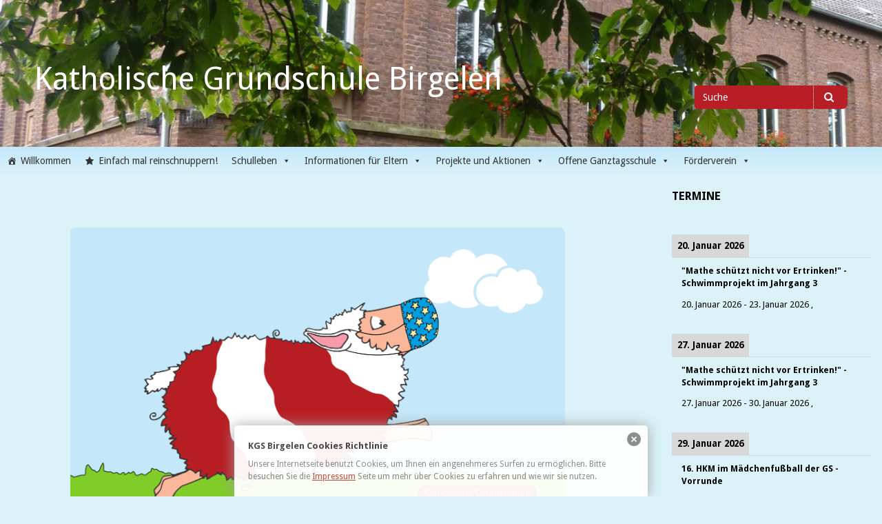

--- FILE ---
content_type: text/html; charset=UTF-8
request_url: https://www.grundschule-birgelen.de/2021/01/07/informationen-zum-distanzunterricht-ab-11-01-2021/
body_size: 21986
content:
<!DOCTYPE html>
<html lang="de">
<head>
<meta charset="UTF-8">
<meta name="viewport" content="width=device-width, initial-scale=1">
<link rel="profile" href="http://gmpg.org/xfn/11">
<link rel="pingback" href="https://www.grundschule-birgelen.de/blog/xmlrpc.php">

<title>Informationen zum Distanzunterricht ab 11.01.2021 &#8211; Katholische Grundschule Birgelen</title>
<meta name='robots' content='max-image-preview:large' />
	<style>img:is([sizes="auto" i], [sizes^="auto," i]) { contain-intrinsic-size: 3000px 1500px }</style>
	<link rel="amphtml" href="https://www.grundschule-birgelen.de/2021/01/07/informationen-zum-distanzunterricht-ab-11-01-2021/amp/" /><meta name="generator" content="AMP for WP 1.1.11"/><link rel='dns-prefetch' href='//fonts.googleapis.com' />
<link rel="alternate" type="application/rss+xml" title="Katholische Grundschule Birgelen &raquo; Feed" href="https://www.grundschule-birgelen.de/feed/" />
<link rel="alternate" type="application/rss+xml" title="Katholische Grundschule Birgelen &raquo; Kommentar-Feed" href="https://www.grundschule-birgelen.de/comments/feed/" />
		<!-- This site uses the Google Analytics by ExactMetrics plugin v8.11.1 - Using Analytics tracking - https://www.exactmetrics.com/ -->
		<!-- Note: ExactMetrics is not currently configured on this site. The site owner needs to authenticate with Google Analytics in the ExactMetrics settings panel. -->
					<!-- No tracking code set -->
				<!-- / Google Analytics by ExactMetrics -->
		<script type="text/javascript">
/* <![CDATA[ */
window._wpemojiSettings = {"baseUrl":"https:\/\/s.w.org\/images\/core\/emoji\/16.0.1\/72x72\/","ext":".png","svgUrl":"https:\/\/s.w.org\/images\/core\/emoji\/16.0.1\/svg\/","svgExt":".svg","source":{"concatemoji":"https:\/\/www.grundschule-birgelen.de\/blog\/wp-includes\/js\/wp-emoji-release.min.js?ver=6.8.3"}};
/*! This file is auto-generated */
!function(s,n){var o,i,e;function c(e){try{var t={supportTests:e,timestamp:(new Date).valueOf()};sessionStorage.setItem(o,JSON.stringify(t))}catch(e){}}function p(e,t,n){e.clearRect(0,0,e.canvas.width,e.canvas.height),e.fillText(t,0,0);var t=new Uint32Array(e.getImageData(0,0,e.canvas.width,e.canvas.height).data),a=(e.clearRect(0,0,e.canvas.width,e.canvas.height),e.fillText(n,0,0),new Uint32Array(e.getImageData(0,0,e.canvas.width,e.canvas.height).data));return t.every(function(e,t){return e===a[t]})}function u(e,t){e.clearRect(0,0,e.canvas.width,e.canvas.height),e.fillText(t,0,0);for(var n=e.getImageData(16,16,1,1),a=0;a<n.data.length;a++)if(0!==n.data[a])return!1;return!0}function f(e,t,n,a){switch(t){case"flag":return n(e,"\ud83c\udff3\ufe0f\u200d\u26a7\ufe0f","\ud83c\udff3\ufe0f\u200b\u26a7\ufe0f")?!1:!n(e,"\ud83c\udde8\ud83c\uddf6","\ud83c\udde8\u200b\ud83c\uddf6")&&!n(e,"\ud83c\udff4\udb40\udc67\udb40\udc62\udb40\udc65\udb40\udc6e\udb40\udc67\udb40\udc7f","\ud83c\udff4\u200b\udb40\udc67\u200b\udb40\udc62\u200b\udb40\udc65\u200b\udb40\udc6e\u200b\udb40\udc67\u200b\udb40\udc7f");case"emoji":return!a(e,"\ud83e\udedf")}return!1}function g(e,t,n,a){var r="undefined"!=typeof WorkerGlobalScope&&self instanceof WorkerGlobalScope?new OffscreenCanvas(300,150):s.createElement("canvas"),o=r.getContext("2d",{willReadFrequently:!0}),i=(o.textBaseline="top",o.font="600 32px Arial",{});return e.forEach(function(e){i[e]=t(o,e,n,a)}),i}function t(e){var t=s.createElement("script");t.src=e,t.defer=!0,s.head.appendChild(t)}"undefined"!=typeof Promise&&(o="wpEmojiSettingsSupports",i=["flag","emoji"],n.supports={everything:!0,everythingExceptFlag:!0},e=new Promise(function(e){s.addEventListener("DOMContentLoaded",e,{once:!0})}),new Promise(function(t){var n=function(){try{var e=JSON.parse(sessionStorage.getItem(o));if("object"==typeof e&&"number"==typeof e.timestamp&&(new Date).valueOf()<e.timestamp+604800&&"object"==typeof e.supportTests)return e.supportTests}catch(e){}return null}();if(!n){if("undefined"!=typeof Worker&&"undefined"!=typeof OffscreenCanvas&&"undefined"!=typeof URL&&URL.createObjectURL&&"undefined"!=typeof Blob)try{var e="postMessage("+g.toString()+"("+[JSON.stringify(i),f.toString(),p.toString(),u.toString()].join(",")+"));",a=new Blob([e],{type:"text/javascript"}),r=new Worker(URL.createObjectURL(a),{name:"wpTestEmojiSupports"});return void(r.onmessage=function(e){c(n=e.data),r.terminate(),t(n)})}catch(e){}c(n=g(i,f,p,u))}t(n)}).then(function(e){for(var t in e)n.supports[t]=e[t],n.supports.everything=n.supports.everything&&n.supports[t],"flag"!==t&&(n.supports.everythingExceptFlag=n.supports.everythingExceptFlag&&n.supports[t]);n.supports.everythingExceptFlag=n.supports.everythingExceptFlag&&!n.supports.flag,n.DOMReady=!1,n.readyCallback=function(){n.DOMReady=!0}}).then(function(){return e}).then(function(){var e;n.supports.everything||(n.readyCallback(),(e=n.source||{}).concatemoji?t(e.concatemoji):e.wpemoji&&e.twemoji&&(t(e.twemoji),t(e.wpemoji)))}))}((window,document),window._wpemojiSettings);
/* ]]> */
</script>
<link rel='stylesheet' id='twb-open-sans-css' href='https://fonts.googleapis.com/css?family=Open+Sans%3A300%2C400%2C500%2C600%2C700%2C800&#038;display=swap&#038;ver=6.8.3' type='text/css' media='all' />
<link rel='stylesheet' id='twb-global-css' href='https://www.grundschule-birgelen.de/blog/wp-content/plugins/form-maker/booster/assets/css/global.css?ver=1.0.0' type='text/css' media='all' />
<style id='wp-emoji-styles-inline-css' type='text/css'>

	img.wp-smiley, img.emoji {
		display: inline !important;
		border: none !important;
		box-shadow: none !important;
		height: 1em !important;
		width: 1em !important;
		margin: 0 0.07em !important;
		vertical-align: -0.1em !important;
		background: none !important;
		padding: 0 !important;
	}
</style>
<link rel='stylesheet' id='wp-block-library-css' href='https://www.grundschule-birgelen.de/blog/wp-includes/css/dist/block-library/style.min.css?ver=6.8.3' type='text/css' media='all' />
<style id='classic-theme-styles-inline-css' type='text/css'>
/*! This file is auto-generated */
.wp-block-button__link{color:#fff;background-color:#32373c;border-radius:9999px;box-shadow:none;text-decoration:none;padding:calc(.667em + 2px) calc(1.333em + 2px);font-size:1.125em}.wp-block-file__button{background:#32373c;color:#fff;text-decoration:none}
</style>
<style id='global-styles-inline-css' type='text/css'>
:root{--wp--preset--aspect-ratio--square: 1;--wp--preset--aspect-ratio--4-3: 4/3;--wp--preset--aspect-ratio--3-4: 3/4;--wp--preset--aspect-ratio--3-2: 3/2;--wp--preset--aspect-ratio--2-3: 2/3;--wp--preset--aspect-ratio--16-9: 16/9;--wp--preset--aspect-ratio--9-16: 9/16;--wp--preset--color--black: #000000;--wp--preset--color--cyan-bluish-gray: #abb8c3;--wp--preset--color--white: #ffffff;--wp--preset--color--pale-pink: #f78da7;--wp--preset--color--vivid-red: #cf2e2e;--wp--preset--color--luminous-vivid-orange: #ff6900;--wp--preset--color--luminous-vivid-amber: #fcb900;--wp--preset--color--light-green-cyan: #7bdcb5;--wp--preset--color--vivid-green-cyan: #00d084;--wp--preset--color--pale-cyan-blue: #8ed1fc;--wp--preset--color--vivid-cyan-blue: #0693e3;--wp--preset--color--vivid-purple: #9b51e0;--wp--preset--gradient--vivid-cyan-blue-to-vivid-purple: linear-gradient(135deg,rgba(6,147,227,1) 0%,rgb(155,81,224) 100%);--wp--preset--gradient--light-green-cyan-to-vivid-green-cyan: linear-gradient(135deg,rgb(122,220,180) 0%,rgb(0,208,130) 100%);--wp--preset--gradient--luminous-vivid-amber-to-luminous-vivid-orange: linear-gradient(135deg,rgba(252,185,0,1) 0%,rgba(255,105,0,1) 100%);--wp--preset--gradient--luminous-vivid-orange-to-vivid-red: linear-gradient(135deg,rgba(255,105,0,1) 0%,rgb(207,46,46) 100%);--wp--preset--gradient--very-light-gray-to-cyan-bluish-gray: linear-gradient(135deg,rgb(238,238,238) 0%,rgb(169,184,195) 100%);--wp--preset--gradient--cool-to-warm-spectrum: linear-gradient(135deg,rgb(74,234,220) 0%,rgb(151,120,209) 20%,rgb(207,42,186) 40%,rgb(238,44,130) 60%,rgb(251,105,98) 80%,rgb(254,248,76) 100%);--wp--preset--gradient--blush-light-purple: linear-gradient(135deg,rgb(255,206,236) 0%,rgb(152,150,240) 100%);--wp--preset--gradient--blush-bordeaux: linear-gradient(135deg,rgb(254,205,165) 0%,rgb(254,45,45) 50%,rgb(107,0,62) 100%);--wp--preset--gradient--luminous-dusk: linear-gradient(135deg,rgb(255,203,112) 0%,rgb(199,81,192) 50%,rgb(65,88,208) 100%);--wp--preset--gradient--pale-ocean: linear-gradient(135deg,rgb(255,245,203) 0%,rgb(182,227,212) 50%,rgb(51,167,181) 100%);--wp--preset--gradient--electric-grass: linear-gradient(135deg,rgb(202,248,128) 0%,rgb(113,206,126) 100%);--wp--preset--gradient--midnight: linear-gradient(135deg,rgb(2,3,129) 0%,rgb(40,116,252) 100%);--wp--preset--font-size--small: 13px;--wp--preset--font-size--medium: 20px;--wp--preset--font-size--large: 36px;--wp--preset--font-size--x-large: 42px;--wp--preset--spacing--20: 0.44rem;--wp--preset--spacing--30: 0.67rem;--wp--preset--spacing--40: 1rem;--wp--preset--spacing--50: 1.5rem;--wp--preset--spacing--60: 2.25rem;--wp--preset--spacing--70: 3.38rem;--wp--preset--spacing--80: 5.06rem;--wp--preset--shadow--natural: 6px 6px 9px rgba(0, 0, 0, 0.2);--wp--preset--shadow--deep: 12px 12px 50px rgba(0, 0, 0, 0.4);--wp--preset--shadow--sharp: 6px 6px 0px rgba(0, 0, 0, 0.2);--wp--preset--shadow--outlined: 6px 6px 0px -3px rgba(255, 255, 255, 1), 6px 6px rgba(0, 0, 0, 1);--wp--preset--shadow--crisp: 6px 6px 0px rgba(0, 0, 0, 1);}:where(.is-layout-flex){gap: 0.5em;}:where(.is-layout-grid){gap: 0.5em;}body .is-layout-flex{display: flex;}.is-layout-flex{flex-wrap: wrap;align-items: center;}.is-layout-flex > :is(*, div){margin: 0;}body .is-layout-grid{display: grid;}.is-layout-grid > :is(*, div){margin: 0;}:where(.wp-block-columns.is-layout-flex){gap: 2em;}:where(.wp-block-columns.is-layout-grid){gap: 2em;}:where(.wp-block-post-template.is-layout-flex){gap: 1.25em;}:where(.wp-block-post-template.is-layout-grid){gap: 1.25em;}.has-black-color{color: var(--wp--preset--color--black) !important;}.has-cyan-bluish-gray-color{color: var(--wp--preset--color--cyan-bluish-gray) !important;}.has-white-color{color: var(--wp--preset--color--white) !important;}.has-pale-pink-color{color: var(--wp--preset--color--pale-pink) !important;}.has-vivid-red-color{color: var(--wp--preset--color--vivid-red) !important;}.has-luminous-vivid-orange-color{color: var(--wp--preset--color--luminous-vivid-orange) !important;}.has-luminous-vivid-amber-color{color: var(--wp--preset--color--luminous-vivid-amber) !important;}.has-light-green-cyan-color{color: var(--wp--preset--color--light-green-cyan) !important;}.has-vivid-green-cyan-color{color: var(--wp--preset--color--vivid-green-cyan) !important;}.has-pale-cyan-blue-color{color: var(--wp--preset--color--pale-cyan-blue) !important;}.has-vivid-cyan-blue-color{color: var(--wp--preset--color--vivid-cyan-blue) !important;}.has-vivid-purple-color{color: var(--wp--preset--color--vivid-purple) !important;}.has-black-background-color{background-color: var(--wp--preset--color--black) !important;}.has-cyan-bluish-gray-background-color{background-color: var(--wp--preset--color--cyan-bluish-gray) !important;}.has-white-background-color{background-color: var(--wp--preset--color--white) !important;}.has-pale-pink-background-color{background-color: var(--wp--preset--color--pale-pink) !important;}.has-vivid-red-background-color{background-color: var(--wp--preset--color--vivid-red) !important;}.has-luminous-vivid-orange-background-color{background-color: var(--wp--preset--color--luminous-vivid-orange) !important;}.has-luminous-vivid-amber-background-color{background-color: var(--wp--preset--color--luminous-vivid-amber) !important;}.has-light-green-cyan-background-color{background-color: var(--wp--preset--color--light-green-cyan) !important;}.has-vivid-green-cyan-background-color{background-color: var(--wp--preset--color--vivid-green-cyan) !important;}.has-pale-cyan-blue-background-color{background-color: var(--wp--preset--color--pale-cyan-blue) !important;}.has-vivid-cyan-blue-background-color{background-color: var(--wp--preset--color--vivid-cyan-blue) !important;}.has-vivid-purple-background-color{background-color: var(--wp--preset--color--vivid-purple) !important;}.has-black-border-color{border-color: var(--wp--preset--color--black) !important;}.has-cyan-bluish-gray-border-color{border-color: var(--wp--preset--color--cyan-bluish-gray) !important;}.has-white-border-color{border-color: var(--wp--preset--color--white) !important;}.has-pale-pink-border-color{border-color: var(--wp--preset--color--pale-pink) !important;}.has-vivid-red-border-color{border-color: var(--wp--preset--color--vivid-red) !important;}.has-luminous-vivid-orange-border-color{border-color: var(--wp--preset--color--luminous-vivid-orange) !important;}.has-luminous-vivid-amber-border-color{border-color: var(--wp--preset--color--luminous-vivid-amber) !important;}.has-light-green-cyan-border-color{border-color: var(--wp--preset--color--light-green-cyan) !important;}.has-vivid-green-cyan-border-color{border-color: var(--wp--preset--color--vivid-green-cyan) !important;}.has-pale-cyan-blue-border-color{border-color: var(--wp--preset--color--pale-cyan-blue) !important;}.has-vivid-cyan-blue-border-color{border-color: var(--wp--preset--color--vivid-cyan-blue) !important;}.has-vivid-purple-border-color{border-color: var(--wp--preset--color--vivid-purple) !important;}.has-vivid-cyan-blue-to-vivid-purple-gradient-background{background: var(--wp--preset--gradient--vivid-cyan-blue-to-vivid-purple) !important;}.has-light-green-cyan-to-vivid-green-cyan-gradient-background{background: var(--wp--preset--gradient--light-green-cyan-to-vivid-green-cyan) !important;}.has-luminous-vivid-amber-to-luminous-vivid-orange-gradient-background{background: var(--wp--preset--gradient--luminous-vivid-amber-to-luminous-vivid-orange) !important;}.has-luminous-vivid-orange-to-vivid-red-gradient-background{background: var(--wp--preset--gradient--luminous-vivid-orange-to-vivid-red) !important;}.has-very-light-gray-to-cyan-bluish-gray-gradient-background{background: var(--wp--preset--gradient--very-light-gray-to-cyan-bluish-gray) !important;}.has-cool-to-warm-spectrum-gradient-background{background: var(--wp--preset--gradient--cool-to-warm-spectrum) !important;}.has-blush-light-purple-gradient-background{background: var(--wp--preset--gradient--blush-light-purple) !important;}.has-blush-bordeaux-gradient-background{background: var(--wp--preset--gradient--blush-bordeaux) !important;}.has-luminous-dusk-gradient-background{background: var(--wp--preset--gradient--luminous-dusk) !important;}.has-pale-ocean-gradient-background{background: var(--wp--preset--gradient--pale-ocean) !important;}.has-electric-grass-gradient-background{background: var(--wp--preset--gradient--electric-grass) !important;}.has-midnight-gradient-background{background: var(--wp--preset--gradient--midnight) !important;}.has-small-font-size{font-size: var(--wp--preset--font-size--small) !important;}.has-medium-font-size{font-size: var(--wp--preset--font-size--medium) !important;}.has-large-font-size{font-size: var(--wp--preset--font-size--large) !important;}.has-x-large-font-size{font-size: var(--wp--preset--font-size--x-large) !important;}
:where(.wp-block-post-template.is-layout-flex){gap: 1.25em;}:where(.wp-block-post-template.is-layout-grid){gap: 1.25em;}
:where(.wp-block-columns.is-layout-flex){gap: 2em;}:where(.wp-block-columns.is-layout-grid){gap: 2em;}
:root :where(.wp-block-pullquote){font-size: 1.5em;line-height: 1.6;}
</style>
<link rel='stylesheet' id='contact-form-7-css' href='https://www.grundschule-birgelen.de/blog/wp-content/plugins/contact-form-7/includes/css/styles.css?ver=6.1.4' type='text/css' media='all' />
<link rel='stylesheet' id='megamenu-css' href='https://www.grundschule-birgelen.de/blog/wp-content/uploads/maxmegamenu/style.css?ver=6ea80a' type='text/css' media='all' />
<link rel='stylesheet' id='dashicons-css' href='https://www.grundschule-birgelen.de/blog/wp-includes/css/dashicons.min.css?ver=6.8.3' type='text/css' media='all' />
<link rel='stylesheet' id='gillian-style-css' href='https://www.grundschule-birgelen.de/blog/wp-content/themes/gillian/style.css?ver=6.8.3' type='text/css' media='all' />
<link rel='stylesheet' id='gillian-gf-droidsans-css' href='//fonts.googleapis.com/css?family=Droid+Sans%3A400%2C700%2C300%2C400italic%2C700italic&#038;ver=6.8.3' type='text/css' media='all' />
<link rel='stylesheet' id='gillian-gf-droidserif-css' href='//fonts.googleapis.com/css?family=Droid+Serif%3A400%2C400italic%2C700%2C700italic&#038;ver=6.8.3' type='text/css' media='all' />
<link rel='stylesheet' id='font-awesome-css' href='https://www.grundschule-birgelen.de/blog/wp-content/themes/gillian/fontawesome/css/font-awesome.min.css?ver=6.8.3' type='text/css' media='all' />
<link rel='stylesheet' id='simcal-qtip-css' href='https://www.grundschule-birgelen.de/blog/wp-content/plugins/google-calendar-events/assets/generated/vendor/jquery.qtip.min.css?ver=3.6.1' type='text/css' media='all' />
<link rel='stylesheet' id='simcal-default-calendar-grid-css' href='https://www.grundschule-birgelen.de/blog/wp-content/plugins/google-calendar-events/assets/generated/default-calendar-grid.min.css?ver=3.6.1' type='text/css' media='all' />
<link rel='stylesheet' id='simcal-default-calendar-list-css' href='https://www.grundschule-birgelen.de/blog/wp-content/plugins/google-calendar-events/assets/generated/default-calendar-list.min.css?ver=3.6.1' type='text/css' media='all' />
<!--n2css--><!--n2js--><script type="text/javascript" src="https://www.grundschule-birgelen.de/blog/wp-includes/js/jquery/jquery.min.js?ver=3.7.1" id="jquery-core-js"></script>
<script type="text/javascript" src="https://www.grundschule-birgelen.de/blog/wp-includes/js/jquery/jquery-migrate.min.js?ver=3.4.1" id="jquery-migrate-js"></script>
<script type="text/javascript" src="https://www.grundschule-birgelen.de/blog/wp-content/plugins/form-maker/booster/assets/js/circle-progress.js?ver=1.2.2" id="twb-circle-js"></script>
<script type="text/javascript" id="twb-global-js-extra">
/* <![CDATA[ */
var twb = {"nonce":"3fd6df2df9","ajax_url":"https:\/\/www.grundschule-birgelen.de\/blog\/wp-admin\/admin-ajax.php","plugin_url":"https:\/\/www.grundschule-birgelen.de\/blog\/wp-content\/plugins\/form-maker\/booster","href":"https:\/\/www.grundschule-birgelen.de\/blog\/wp-admin\/admin.php?page=twb_form-maker"};
var twb = {"nonce":"3fd6df2df9","ajax_url":"https:\/\/www.grundschule-birgelen.de\/blog\/wp-admin\/admin-ajax.php","plugin_url":"https:\/\/www.grundschule-birgelen.de\/blog\/wp-content\/plugins\/form-maker\/booster","href":"https:\/\/www.grundschule-birgelen.de\/blog\/wp-admin\/admin.php?page=twb_form-maker"};
/* ]]> */
</script>
<script type="text/javascript" src="https://www.grundschule-birgelen.de/blog/wp-content/plugins/form-maker/booster/assets/js/global.js?ver=1.0.0" id="twb-global-js"></script>
<link rel="https://api.w.org/" href="https://www.grundschule-birgelen.de/wp-json/" /><link rel="alternate" title="JSON" type="application/json" href="https://www.grundschule-birgelen.de/wp-json/wp/v2/posts/4305" /><link rel="EditURI" type="application/rsd+xml" title="RSD" href="https://www.grundschule-birgelen.de/blog/xmlrpc.php?rsd" />
<meta name="generator" content="WordPress 6.8.3" />
<link rel="canonical" href="https://www.grundschule-birgelen.de/2021/01/07/informationen-zum-distanzunterricht-ab-11-01-2021/" />
<link rel='shortlink' href='https://www.grundschule-birgelen.de/?p=4305' />
<link rel="alternate" title="oEmbed (JSON)" type="application/json+oembed" href="https://www.grundschule-birgelen.de/wp-json/oembed/1.0/embed?url=https%3A%2F%2Fwww.grundschule-birgelen.de%2F2021%2F01%2F07%2Finformationen-zum-distanzunterricht-ab-11-01-2021%2F" />
<link rel="alternate" title="oEmbed (XML)" type="text/xml+oembed" href="https://www.grundschule-birgelen.de/wp-json/oembed/1.0/embed?url=https%3A%2F%2Fwww.grundschule-birgelen.de%2F2021%2F01%2F07%2Finformationen-zum-distanzunterricht-ab-11-01-2021%2F&#038;format=xml" />
<style type="text/css" media="screen">
  #cookie-law {  
  position: fixed;
  bottom: 0px;
  left: 0;
  right: 0;
  text-align: center;
  z-index:9999; 
}

#cookie-law > div {  
  background:#fff; 
  opacity:0.95; 
  width:75% !important;
  padding:20px;
  max-width: 600px;
  margin:auto;
  display: inline-block;
  text-align: left !important;
  border-radius:5px 5px 0 0;
  -moz-border-radius:5px 5px 0 0;
  -webkit-border-radius:5px 5px 0 0;
  -o-border-radius:5px 5px 0 0;
  box-shadow: 0px 0px 20px #A1A1A1;
  -webkit-box-shadow: 0px 0px 20px #A1A1A1;
  -moz-box-shadow: 0px 0px 20px #A1A1A1;
  -o-box-shadow: 0px 0px 20px #A1A1A1; 
  position:relative;
}

#cookie-law h4 { padding: 0 !important; margin:0 0 8px !important; text-align:left !important; font-size:13px !important; color:#444; 
}
#cookie-law p { padding: 0 !important; margin:0 !important; text-align:left !important; font-size:12px !important; line-height: 18px !important; color:#888;
}

a.close-cookie-banner {
  position: absolute;
  top:0px;
  right:0px;
  margin:10px;
  display:block;
  width:20px;
  height:20px;
  background:url(https://www.grundschule-birgelen.de/blog/wp-content/plugins/creare-eu-cookie-law-banner/images/close.png) no-repeat;
  background-size: 20px !important;
}

a.close-cookie-banner span {
  display:none !important;
}</style>
         <style type="text/css" id="pf-main-css">
            
				@media screen {
					.printfriendly {
						z-index: 1000; position: relative
					}
					.printfriendly a, .printfriendly a:link, .printfriendly a:visited, .printfriendly a:hover, .printfriendly a:active {
						font-weight: 600;
						cursor: pointer;
						text-decoration: none;
						border: none;
						-webkit-box-shadow: none;
						-moz-box-shadow: none;
						box-shadow: none;
						outline:none;
						font-size: 16px !important;
						color: #000000 !important;
					}
					.printfriendly.pf-alignleft {
						float: left;
					}
					.printfriendly.pf-alignright {
						float: right;
					}
					.printfriendly.pf-aligncenter {
						justify-content: center;
						display: flex; align-items: center;
					}
				}

				.pf-button-img {
					border: none;
					-webkit-box-shadow: none;
					-moz-box-shadow: none;
					box-shadow: none;
					padding: 0;
					margin: 0;
					display: inline;
					vertical-align: middle;
				}

				img.pf-button-img + .pf-button-text {
					margin-left: 6px;
				}

				@media print {
					.printfriendly {
						display: none;
					}
				}
				        </style>

            
        <style type="text/css" id="pf-excerpt-styles">
          .pf-button.pf-button-excerpt {
              display: none;
           }
        </style>

            

<!-- This site is optimized with the Schema plugin v1.7.9.6 - https://schema.press -->
<script type="application/ld+json">{"@context":"https:\/\/schema.org\/","@type":"BlogPosting","mainEntityOfPage":{"@type":"WebPage","@id":"https:\/\/www.grundschule-birgelen.de\/2021\/01\/07\/informationen-zum-distanzunterricht-ab-11-01-2021\/"},"url":"https:\/\/www.grundschule-birgelen.de\/2021\/01\/07\/informationen-zum-distanzunterricht-ab-11-01-2021\/","headline":"Informationen zum Distanzunterricht ab 11.01.2021","datePublished":"2021-01-07T11:55:08+01:00","dateModified":"2021-01-07T12:01:15+01:00","publisher":{"@type":"Organization","@id":"https:\/\/www.grundschule-birgelen.de\/#organization","name":"Katholische Grundschule Birgelen","logo":{"@type":"ImageObject","url":"","width":600,"height":60}},"image":{"@type":"ImageObject","url":"https:\/\/www.grundschule-birgelen.de\/blog\/wp-content\/uploads\/Fiete-mit-Mundschutz.png","width":3489,"height":2193},"articleSection":"Allgemein","description":"Liebe Eltern und Erziehungsberechtigte der KGS Birgelen, im Namen des gesamten Teams wünsche ich Ihnen alles erdenklich Liebe und Gute für das Jahr 2021. Wie Sie bereits aus der Presse erfahren haben, starten wir in allen Schulen ab nächste Woche nur im Distanzbetrieb. Alle Schülerinnen und Schüler werden -","author":{"@type":"Person","name":"Breda","url":"https:\/\/www.grundschule-birgelen.de\/author\/admin\/","image":{"@type":"ImageObject","url":"https:\/\/secure.gravatar.com\/avatar\/5b7350792955a5d3c5dd9125b8979021e5aa6b4413b9a7cf9afe8a18d3293720?s=96&d=mm&r=g","height":96,"width":96},"sameAs":["http:\/\/www.grundschule-birgelen.de"]}}</script>

	<style type="text/css">
		
				
		/* Header: Search bar background color */

		.header-search .search-field,
		.header-search .search-field:focus,
		.header-search .search-submit {
			background-color: #b71e25!important;
		}
		
				
		/* Bottom/Primary Menu: Background color */
	
		.bottom-navigation, .bottom-navigation ul ul,
		.bottom-menu button:hover, .button-menu button:focus {
			background-color: #a9e8f9;
		}
		
		.bottom-navigation a {
			border-bottom: 5px solid #a9e8f9;
		}
		
		@media all and (max-width: 767px) {
			
			.bottom-navigation.toggled {
				background-color: #a9e8f9;
			}
		
		}
		
				
		/* Bottom/Primary Menu: Link background color on hover */
	
		.bottom-navigation a:hover, .bottom-navigation a:focus,
		.bottom-menu button, .bottom-menu button:focus {
			background-color: #b71e25;
		}
		
		.bottom-menu button, .bottom-menu button:hover, .bottom-menu button:focus {
			border: 2px solid #b71e25;
		}
		
				
		/* Content: Post title link color */
	
		.entry-title a:link, .entry-title a:visited {
			color: #b71e25;
		}
		
				
		/* Content: Accent color (separator lines) */
		
		.hentry:after {
			border-bottom: 4px solid #b28382;
		}
		
		.entry-meta {
			border-bottom: 2px solid #b28382;
		}
		
		.comments-area {
			border-top: 4px solid #b28382;
		}
		
		blockquote, pre {
			background-color: #b28382;
		}
		
				
		/* Comments: Input field text color */
		
		input[type='text'],
		input[type='email'],
		input[type='url'],
		input[type='password'],
		input[type='search'],
		input[type='number'],
		input[type='tel'],
		input[type='range'],
		input[type='date'],
		input[type='month'],
		input[type='week'],
		input[type='time'],
		input[type='datetime'],
		input[type='datetime-local'],
		input[type='color'],
		textarea {
			color: #b71e25;
		}
		
				
		/* Comments: Reply link background color on hover */
		
		.reply a:hover, .reply a:focus {
			background-color: #b71e25;
		}
		
				
		/* Buttons (reset/submit/etc.): Background color on hover */
		
		button:hover,
		input[type='button']:hover,
		input[type='reset']:hover,
		input[type='submit']:hover,
		button:focus,
		input[type='button']:focus,
		input[type='reset']:focus,
		input[type='submit']:focus,
		button:active,
		input[type='button']:active,
		input[type='reset']:active,
		input[type='submit']:active {
			background-color: #b71e25;
		}
		
				
		/* Sidebar: Background color */
		
		.widget-area {
			background-color: #dbf2f9;
		}
		
		blockquote:before {
			color: #dbf2f9;
		}
		
				
		/*  Sidebar: Accent #1 (Widget titles, select & search field input text color, etc.) */
	
		.sidebar .widget-title {
			color: #000000;
		}

		.sidebar .widget select, .sidebar .widget_search .search-field {
			color: #000000;
		}
		
		.sidebar .widget_search .search-field::-webkit-input-placeholder {
			color: #000000;
		}

		.sidebar .widget_search .search-field:-moz-placeholder,
		.sidebar .widget_search .search-field:-ms-input-placeholder {
			color: #000000;
		}

		.sidebar .widget_search .search-field::-moz-placeholder {
			color: #000000;
		}
		
		.sidebar .post-count {
			color: #000000;
		}
		
				
		/*  Sidebar: Accent #2 (Bottom border, border under Archives lists, Categories lists, etc.) */
		
		.sidebar {
			border-bottom: 10px solid #b71e25;
		}
		
		.sidebar .widget select, .sidebar .widget_search .search-field {
			background-color: #b71e25;
		}
		
		.sidebar .widget_search .search-submit .fa {
			background-color: #b71e25;
		}
		
		.sidebar .widget_categories ul ul li,
		.sidebar .widget_pages ul ul li,
		.sidebar .widget_nav_menu ul ul li {
			border-top: 2px solid #b71e25;
		}
		
		.sidebar .widget_archive li, .sidebar .widget_categories li,
		.sidebar .widget_pages li, .sidebar .widget_meta li,
		.sidebar .widget_recent_comments li, .sidebar .widget_recent_entries li,
		.sidebar .widget_rss li, .sidebar .widget_nav_menu li {
			border-bottom: 2px solid #b71e25;
		}
		
		.sidebar .widget_categories ul ul li,
		.sidebar .widget_pages ul ul li,
		.sidebar .widget_nav_menu ul ul li {
			border-bottom: none!important;
		}
		
		.sidebar .post-count {
			background-color: #b71e25;
		}
		
				
		/* Sidebar: Text color */
		
		.sidebar .widget {
			color: #000000;
		}
		
				
		/* Sidebar: Link color */
		
		.sidebar .widget a:link, .sidebar .widget a:visited,
		.sidebar .widget_search .search-submit	{
			color: #000000;
		}
		
		.sidebar .widget_search .search-submit .fa {
			color: #000000!important;
		}
		
				
		/* Sidebar: Link underline color */
		
		.sidebar .widget a:link, .sidebar .widget a:visited {
			border-bottom: 2px solid #91513a;
		}
		
		.sidebar .widget_search .search-submit .fa {
			border: 2px solid #91513a;
		}
		
				
		/* Footer: Background color */
		
		.site-footer, #footer-sidebar {
			background-color: #80cc28;
		}
		
				
		/* Footer: Text color */
		
		.site-footer, #footer-sidebar,
		.site-info {
			color: #000000;
		}
		
				
		/* Footer: Link color */
		
		.site-info a:link, .site-info a:visited,
		.site-footer .widget-area a:link, .site-footer .widget-area a:visited,
		.back-to-top .fa {
			color: #000000;
		}
		
				
		/* Footer: Link underline color */
		
		.site-info a:link, .site-info a:visited,
		.site-footer .widget-area a:link, .site-footer .widget-area a:visited {
			border-bottom: 2px solid #ce8c77;
		}
		
				
		/* Footer: Accent #1 (Widget titles, select & search field input text color, etc.) */

		.site-footer .widget-title {
			color: #ffffff;
		}

		.site-footer .widget select, .site-footer .widget_search .search-field {
			color: #ffffff;
		}
		
		.site-footer .widget_search .search-field::-webkit-input-placeholder {
			color: #ffffff;
		}

		.site-footer .widget_search .search-field:-moz-placeholder,
		.site-footer .widget_search .search-field:-ms-input-placeholder {
			color: #ffffff;
		}

		.site-footer .widget_search .search-field::-moz-placeholder {
			color: #ffffff;
		}
		
		.site-footer .post-count {
			color: #ffffff;
		}
		
				
		/* Footer: Accent #2 (Back to top link, bottom border, border under Archives lists, Categories lists, etc.) */
		
		.site-footer {
			border-bottom: 10px solid #ffffff;
		}
		
		.site-footer .widget select, .site-footer .widget_search .search-field {
			background-color: #ffffff;
		}
		
		.site-footer .widget_search .search-submit .fa {
			background-color: #ffffff;
		}
		
		.site-footer .widget_categories ul ul li,
		.site-footer .widget_pages ul ul li,
		.site-footer .widget_nav_menu ul ul li {
			border-top: 2px solid #ffffff;
		}
		
		.site-footer .widget_archive li, .site-footer .widget_categories li,
		.site-footer .widget_pages li, .site-footer .widget_meta li,
		.site-footer .widget_recent_comments li, .site-footer .widget_recent_entries li,
		.site-footer .widget_rss li, .site-footer .widget_nav_menu li {
			border-bottom: 2px solid #ffffff;
		}
		
		.site-footer .widget_categories ul ul li,
		.site-footer .widget_pages ul ul li,
		.site-footer .widget_nav_menu ul ul li {
			border-bottom: none!important;
		}
		
		.site-footer .post-count {
			background-color: #ffffff;
		}
		
			</style>
		<style type="text/css">
			.site-title a,
		.site-description {
			color: #ddb577;
		}
		</style>
	<style type="text/css" id="custom-background-css">
body.custom-background { background-color: #dbf2f9; }
</style>
	<link rel="icon" href="https://www.grundschule-birgelen.de/blog/wp-content/uploads/cropped-Fiete-mit-Hintergrund-32x32.png" sizes="32x32" />
<link rel="icon" href="https://www.grundschule-birgelen.de/blog/wp-content/uploads/cropped-Fiete-mit-Hintergrund-192x192.png" sizes="192x192" />
<link rel="apple-touch-icon" href="https://www.grundschule-birgelen.de/blog/wp-content/uploads/cropped-Fiete-mit-Hintergrund-180x180.png" />
<meta name="msapplication-TileImage" content="https://www.grundschule-birgelen.de/blog/wp-content/uploads/cropped-Fiete-mit-Hintergrund-270x270.png" />
		<style type="text/css" id="wp-custom-css">
			/*
Hier kannst du dein eigenes CSS einfügen.

Klicke auf das Hilfe-Symbol oben, um mehr zu lernen.
*/
.single .byline, .group-blog .byline, .group-blog .sticky .byline + span.sep {
    display: none;
}
		</style>
		<style type="text/css">/** Mega Menu CSS: fs **/</style>
</head>

<body class="wp-singular post-template-default single single-post postid-4305 single-format-standard custom-background wp-theme-gillian mega-menu-bottom-menu mega-menu-max-mega-menu-1 group-blog">
<div id="page" class="site">
	<a class="skip-link screen-reader-text" href="#content">Skip to content</a>
	
	<header id="masthead" class="site-header" role="banner" class="header-bar header-background-image" style="background-image: url('https://www.grundschule-birgelen.de/blog/wp-content/uploads/cropped-P1010858-1.jpg')">
		
			
		<div class="header-bar">
			<div class="site-branding">
									<p class="site-title"><a href="https://www.grundschule-birgelen.de/" rel="home">Katholische Grundschule Birgelen</a></p>
							</div><!-- .site-branding -->
			
			<div class="header-search">
				
<form role="search" method="get" class="search-form" action="https://www.grundschule-birgelen.de/">
	<label for="search-form-69711e987c860">
		<span class="screen-reader-text">Suche nach</span>
	</label>
	<input type="search" id="search-form-69711e987c860" class="search-field" placeholder="Suche" value="" name="s" />
	<button type="submit" class="search-submit"><span class="fa fa-search" aria-hidden="true"></span><span class="screen-reader-text">Suche</span></button>
</form>			</div> <!-- .header-search -->
		</div> <!-- .header-bar -->

			<div id="mega-menu-wrap-bottom-menu" class="mega-menu-wrap"><div class="mega-menu-toggle"><div class="mega-toggle-blocks-left"><div class='mega-toggle-block mega-menu-toggle-block mega-toggle-block-1' id='mega-toggle-block-1' tabindex='0'><span class='mega-toggle-label' role='button' aria-expanded='false'><span class='mega-toggle-label-closed'>MENÜ</span><span class='mega-toggle-label-open'>MENÜ</span></span></div></div><div class="mega-toggle-blocks-center"></div><div class="mega-toggle-blocks-right"></div></div><ul id="mega-menu-bottom-menu" class="mega-menu max-mega-menu mega-menu-horizontal mega-no-js" data-event="hover_intent" data-effect="fade_up" data-effect-speed="200" data-effect-mobile="disabled" data-effect-speed-mobile="0" data-mobile-force-width="false" data-second-click="close" data-document-click="collapse" data-vertical-behaviour="standard" data-breakpoint="600" data-unbind="false" data-mobile-state="collapse_all" data-mobile-direction="vertical" data-hover-intent-timeout="300" data-hover-intent-interval="100"><li class="mega-menu-item mega-menu-item-type-post_type mega-menu-item-object-page mega-menu-item-home mega-align-bottom-left mega-menu-flyout mega-has-icon mega-icon-left mega-menu-item-2116" id="mega-menu-item-2116"><a class="dashicons-admin-home mega-menu-link" href="https://www.grundschule-birgelen.de/" tabindex="0">Willkommen</a></li><li class="mega-menu-item mega-menu-item-type-post_type mega-menu-item-object-page mega-align-bottom-left mega-menu-flyout mega-has-icon mega-icon-left mega-menu-item-4215" id="mega-menu-item-4215"><a class="dashicons-star-filled mega-menu-link" href="https://www.grundschule-birgelen.de/informationen/einfach-mal-reinschnuppern/" tabindex="0">Einfach mal reinschnuppern!</a></li><li class="mega-menu-item mega-menu-item-type-post_type mega-menu-item-object-page mega-menu-item-has-children mega-align-bottom-left mega-menu-flyout mega-menu-item-2118" id="mega-menu-item-2118"><a class="mega-menu-link" href="https://www.grundschule-birgelen.de/unsereschule/" aria-expanded="false" tabindex="0">Schulleben<span class="mega-indicator" aria-hidden="true"></span></a>
<ul class="mega-sub-menu">
<li class="mega-menu-item mega-menu-item-type-custom mega-menu-item-object-custom mega-menu-item-has-children mega-menu-item-2666" id="mega-menu-item-2666"><a class="mega-menu-link" href="#" aria-expanded="false">Aktiv & Gesund<span class="mega-indicator" aria-hidden="true"></span></a>
	<ul class="mega-sub-menu">
<li class="mega-menu-item mega-menu-item-type-post_type mega-menu-item-object-page mega-menu-item-2156" id="mega-menu-item-2156"><a class="mega-menu-link" href="https://www.grundschule-birgelen.de/unsereschule/aktive-pause/">Aktive Pause</a></li><li class="mega-menu-item mega-menu-item-type-post_type mega-menu-item-object-page mega-menu-item-has-children mega-menu-item-2628" id="mega-menu-item-2628"><a class="mega-menu-link" href="https://www.grundschule-birgelen.de/unsereschule/bewegte-schule/" aria-expanded="false">Bewegte Schule<span class="mega-indicator" aria-hidden="true"></span></a>
		<ul class="mega-sub-menu">
<li class="mega-menu-item mega-menu-item-type-post_type mega-menu-item-object-page mega-menu-item-2685" id="mega-menu-item-2685"><a class="mega-menu-link" href="https://www.grundschule-birgelen.de/bewegung-im-unterricht/">Bewegung im Unterricht</a></li><li class="mega-menu-item mega-menu-item-type-post_type mega-menu-item-object-page mega-menu-item-2689" id="mega-menu-item-2689"><a class="mega-menu-link" href="https://www.grundschule-birgelen.de/unsereschule/sportfoerderung/">Sportförderung</a></li><li class="mega-menu-item mega-menu-item-type-post_type mega-menu-item-object-page mega-menu-item-2686" id="mega-menu-item-2686"><a class="mega-menu-link" href="https://www.grundschule-birgelen.de/bewegte-pausen/">Bewegte Pausen</a></li><li class="mega-menu-item mega-menu-item-type-post_type mega-menu-item-object-page mega-menu-item-2687" id="mega-menu-item-2687"><a class="mega-menu-link" href="https://www.grundschule-birgelen.de/bewegung-in-der-ogs/">Bewegung in der OGS</a></li><li class="mega-menu-item mega-menu-item-type-post_type mega-menu-item-object-page mega-menu-item-2688" id="mega-menu-item-2688"><a class="mega-menu-link" href="https://www.grundschule-birgelen.de/unsereschule/sport-und-schwimmunterricht/">Sport- und Schwimmunterricht </a></li>		</ul>
</li><li class="mega-menu-item mega-menu-item-type-post_type mega-menu-item-object-page mega-menu-item-2599" id="mega-menu-item-2599"><a class="mega-menu-link" href="https://www.grundschule-birgelen.de/unsereschule/erste-hilfe/">Erste Hilfe</a></li><li class="mega-menu-item mega-menu-item-type-post_type mega-menu-item-object-page mega-menu-item-2160" id="mega-menu-item-2160"><a class="mega-menu-link" href="https://www.grundschule-birgelen.de/unsereschule/gesundheitsfoerderung/">Gesundheitsförderung und Gesundheitserziehung</a></li><li class="mega-menu-item mega-menu-item-type-post_type mega-menu-item-object-page mega-menu-item-2162" id="mega-menu-item-2162"><a class="mega-menu-link" href="https://www.grundschule-birgelen.de/unsereschule/gesundmachtschule/">Gesund macht Schule</a></li><li class="mega-menu-item mega-menu-item-type-post_type mega-menu-item-object-page mega-menu-item-2691" id="mega-menu-item-2691"><a class="mega-menu-link" href="https://www.grundschule-birgelen.de/unsereschule/gesunde-ernaehrung/">Gesunde Ernährung</a></li><li class="mega-menu-item mega-menu-item-type-post_type mega-menu-item-object-page mega-menu-item-2613" id="mega-menu-item-2613"><a class="mega-menu-link" href="https://www.grundschule-birgelen.de/unsereschule/medizinische-unterstuetzung/">Medizinische Unterstützung</a></li><li class="mega-menu-item mega-menu-item-type-post_type mega-menu-item-object-page mega-menu-item-2165" id="mega-menu-item-2165"><a class="mega-menu-link" href="https://www.grundschule-birgelen.de/unsereschule/schulobst/">Schulobst</a></li><li class="mega-menu-item mega-menu-item-type-post_type mega-menu-item-object-page mega-menu-item-2690" id="mega-menu-item-2690"><a class="mega-menu-link" href="https://www.grundschule-birgelen.de/unsereschule/wettbewerbe/">Wettbewerbe</a></li><li class="mega-menu-item mega-menu-item-type-post_type mega-menu-item-object-page mega-menu-item-2667" id="mega-menu-item-2667"><a class="mega-menu-link" href="https://www.grundschule-birgelen.de/unsereschule/zahngesundheit/">Zahngesundheit</a></li>	</ul>
</li><li class="mega-menu-item mega-menu-item-type-custom mega-menu-item-object-custom mega-menu-item-has-children mega-menu-item-2692" id="mega-menu-item-2692"><a class="mega-menu-link" href="#" aria-expanded="false">Fördern & Fordern<span class="mega-indicator" aria-hidden="true"></span></a>
	<ul class="mega-sub-menu">
<li class="mega-menu-item mega-menu-item-type-post_type mega-menu-item-object-page mega-menu-item-2173" id="mega-menu-item-2173"><a class="mega-menu-link" href="https://www.grundschule-birgelen.de/informationen/ilsa-an-unserer-schule/">Dyskalkulie</a></li><li class="mega-menu-item mega-menu-item-type-post_type mega-menu-item-object-page mega-menu-item-has-children mega-menu-item-2158" id="mega-menu-item-2158"><a class="mega-menu-link" href="https://www.grundschule-birgelen.de/unsereschule/gemeinsameslernen/" aria-expanded="false">Gemeinsames Lernen<span class="mega-indicator" aria-hidden="true"></span></a>
		<ul class="mega-sub-menu">
<li class="mega-menu-item mega-menu-item-type-post_type mega-menu-item-object-page mega-menu-item-2161" id="mega-menu-item-2161"><a class="mega-menu-link" href="https://www.grundschule-birgelen.de/unsereschule/gemeinsameslernen/konzept-fuer-den-gemeinsamen-unterricht-an-der-kgs/">Konzept für das Gemeinsame Lernen</a></li>		</ul>
</li><li class="mega-menu-item mega-menu-item-type-post_type mega-menu-item-object-page mega-menu-item-3784" id="mega-menu-item-3784"><a class="mega-menu-link" href="https://www.grundschule-birgelen.de/lesen-in-der-kgs-birgelen-2/">Lesen in der KGS Birgelen</a></li><li class="mega-menu-item mega-menu-item-type-post_type mega-menu-item-object-page mega-menu-item-2610" id="mega-menu-item-2610"><a class="mega-menu-link" href="https://www.grundschule-birgelen.de/unsereschule/lrs/">LRS</a></li><li class="mega-menu-item mega-menu-item-type-post_type mega-menu-item-object-page mega-menu-item-2624" id="mega-menu-item-2624"><a class="mega-menu-link" href="https://www.grundschule-birgelen.de/unsereschule/soziales-lernen/">Soziales Lernen</a></li>	</ul>
</li><li class="mega-menu-item mega-menu-item-type-custom mega-menu-item-object-custom mega-menu-item-has-children mega-menu-item-2696" id="mega-menu-item-2696"><a class="mega-menu-link" href="#" aria-expanded="false">Kultur & Künste<span class="mega-indicator" aria-hidden="true"></span></a>
	<ul class="mega-sub-menu">
<li class="mega-menu-item mega-menu-item-type-post_type mega-menu-item-object-page mega-menu-item-2157" id="mega-menu-item-2157"><a class="mega-menu-link" href="https://www.grundschule-birgelen.de/unsereschule/blaeserklasse/">Bläserklasse</a></li><li class="mega-menu-item mega-menu-item-type-post_type mega-menu-item-object-page mega-menu-item-2159" id="mega-menu-item-2159"><a class="mega-menu-link" href="https://www.grundschule-birgelen.de/unsereschule/gemeinsames-singen/">Gemeinsames Singen</a></li><li class="mega-menu-item mega-menu-item-type-post_type mega-menu-item-object-page mega-menu-item-2163" id="mega-menu-item-2163"><a class="mega-menu-link" href="https://www.grundschule-birgelen.de/unsereschule/jekits/">JeKits</a></li><li class="mega-menu-item mega-menu-item-type-post_type mega-menu-item-object-page mega-menu-item-has-children mega-menu-item-2174" id="mega-menu-item-2174"><a class="mega-menu-link" href="https://www.grundschule-birgelen.de/unsereschule/kultur-und-schule/" aria-expanded="false">Kultur und Schule<span class="mega-indicator" aria-hidden="true"></span></a>
		<ul class="mega-sub-menu">
<li class="mega-menu-item mega-menu-item-type-post_type mega-menu-item-object-page mega-menu-item-2177" id="mega-menu-item-2177"><a class="mega-menu-link" href="https://www.grundschule-birgelen.de/unsereschule/kultur-und-schule/ueber-kultur-und-schule/">Über ‚Kultur und Schule‘</a></li><li class="mega-menu-item mega-menu-item-type-post_type mega-menu-item-object-page mega-menu-item-2178" id="mega-menu-item-2178"><a class="mega-menu-link" href="https://www.grundschule-birgelen.de/unsereschule/kultur-und-schule/projekt-2012-13/">Projekt 2012/13</a></li>		</ul>
</li><li class="mega-menu-item mega-menu-item-type-post_type mega-menu-item-object-page mega-menu-item-2164" id="mega-menu-item-2164"><a class="mega-menu-link" href="https://www.grundschule-birgelen.de/unsereschule/schuelerbuecherei/">Schülerbücherei</a></li>	</ul>
</li><li class="mega-menu-item mega-menu-item-type-post_type mega-menu-item-object-page mega-menu-item-has-children mega-menu-item-3793" id="mega-menu-item-3793"><a class="mega-menu-link" href="https://www.grundschule-birgelen.de/unsereschule/anfangsunterricht/" aria-expanded="false">Anfangsunterricht<span class="mega-indicator" aria-hidden="true"></span></a>
	<ul class="mega-sub-menu">
<li class="mega-menu-item mega-menu-item-type-post_type mega-menu-item-object-page mega-menu-item-3796" id="mega-menu-item-3796"><a class="mega-menu-link" href="https://www.grundschule-birgelen.de/unsereschule/anfangsunterricht/lesen-und-schreibenlernen/">Lesen- und Schreibenlernen</a></li><li class="mega-menu-item mega-menu-item-type-post_type mega-menu-item-object-page mega-menu-item-3795" id="mega-menu-item-3795"><a class="mega-menu-link" href="https://www.grundschule-birgelen.de/unsereschule/anfangsunterricht/mathematische-kompetenzen/">Mathematische Kompetenzen</a></li><li class="mega-menu-item mega-menu-item-type-post_type mega-menu-item-object-page mega-menu-item-3794" id="mega-menu-item-3794"><a class="mega-menu-link" href="https://www.grundschule-birgelen.de/unsereschule/anfangsunterricht/wahrnehmung-und-motorik/">Wahrnehmung und Motorik</a></li>	</ul>
</li><li class="mega-menu-item mega-menu-item-type-post_type mega-menu-item-object-page mega-menu-item-3216" id="mega-menu-item-3216"><a class="mega-menu-link" href="https://www.grundschule-birgelen.de/unsereschule/lernzeit/">Lernzeit</a></li><li class="mega-menu-item mega-menu-item-type-post_type mega-menu-item-object-page mega-menu-item-2168" id="mega-menu-item-2168"><a class="mega-menu-link" href="https://www.grundschule-birgelen.de/informationen/schuljahresplaner/">Schuljahresplaner</a></li><li class="mega-menu-item mega-menu-item-type-post_type mega-menu-item-object-page mega-menu-item-2166" id="mega-menu-item-2166"><a class="mega-menu-link" href="https://www.grundschule-birgelen.de/unsereschule/rundgang/">Übersicht über das Schulgelände</a></li><li class="mega-menu-item mega-menu-item-type-post_type mega-menu-item-object-page mega-menu-item-4665" id="mega-menu-item-4665"><a class="mega-menu-link" href="https://www.grundschule-birgelen.de/unsereschule/beitraege-aus-den-klassen/">Beiträge aus den Klassen</a></li><li class="mega-menu-item mega-menu-item-type-post_type mega-menu-item-object-page mega-menu-item-2167" id="mega-menu-item-2167"><a class="mega-menu-link" href="https://www.grundschule-birgelen.de/unsereschule/unser-schultag/">Wie ist der Schultag strukturiert?</a></li></ul>
</li><li class="mega-menu-item mega-menu-item-type-custom mega-menu-item-object-custom mega-menu-item-has-children mega-align-bottom-left mega-menu-flyout mega-menu-item-2697" id="mega-menu-item-2697"><a class="mega-menu-link" href="#" aria-expanded="false" tabindex="0">Informationen für Eltern<span class="mega-indicator" aria-hidden="true"></span></a>
<ul class="mega-sub-menu">
<li class="mega-menu-item mega-menu-item-type-custom mega-menu-item-object-custom mega-menu-item-has-children mega-menu-item-2699" id="mega-menu-item-2699"><a class="mega-menu-link" href="#" aria-expanded="false">Der Weg zur Schule<span class="mega-indicator" aria-hidden="true"></span></a>
	<ul class="mega-sub-menu">
<li class="mega-menu-item mega-menu-item-type-post_type mega-menu-item-object-page mega-menu-item-2129" id="mega-menu-item-2129"><a class="mega-menu-link" href="https://www.grundschule-birgelen.de/informationen/busfahrplan/">Busfahrplan</a></li><li class="mega-menu-item mega-menu-item-type-post_type mega-menu-item-object-page mega-menu-item-3343" id="mega-menu-item-3343"><a class="mega-menu-link" href="https://www.grundschule-birgelen.de/informationen/sicherzurschule/fahrradpruefung/">Fahrradprüfung</a></li><li class="mega-menu-item mega-menu-item-type-post_type mega-menu-item-object-page mega-menu-item-2171" id="mega-menu-item-2171"><a class="mega-menu-link" href="https://www.grundschule-birgelen.de/informationen/schulweg-lotsen-dienst/">Schulweg-Lotsen-Dienst</a></li><li class="mega-menu-item mega-menu-item-type-post_type mega-menu-item-object-page mega-menu-item-2172" id="mega-menu-item-2172"><a class="mega-menu-link" href="https://www.grundschule-birgelen.de/informationen/sicherzurschule/">Sicher zur Schule</a></li>	</ul>
</li><li class="mega-menu-item mega-menu-item-type-custom mega-menu-item-object-custom mega-menu-item-has-children mega-menu-item-2698" id="mega-menu-item-2698"><a class="mega-menu-link" href="#" aria-expanded="false">Elternarbeit<span class="mega-indicator" aria-hidden="true"></span></a>
	<ul class="mega-sub-menu">
<li class="mega-menu-item mega-menu-item-type-post_type mega-menu-item-object-page mega-menu-item-2128" id="mega-menu-item-2128"><a class="mega-menu-link" href="https://www.grundschule-birgelen.de/informationen/beratungskonzept/">Beratungskonzept</a></li><li class="mega-menu-item mega-menu-item-type-post_type mega-menu-item-object-page mega-menu-item-2169" id="mega-menu-item-2169"><a class="mega-menu-link" href="https://www.grundschule-birgelen.de/informationen/klassenpflegschaften/">Klassenpflegschaften</a></li><li class="mega-menu-item mega-menu-item-type-post_type mega-menu-item-object-page mega-menu-item-2170" id="mega-menu-item-2170"><a class="mega-menu-link" href="https://www.grundschule-birgelen.de/informationen/schulpflegschaft/">Schulpflegschaft</a></li>	</ul>
</li><li class="mega-menu-item mega-menu-item-type-post_type mega-menu-item-object-page mega-menu-item-3527" id="mega-menu-item-3527"><a class="mega-menu-link" href="https://www.grundschule-birgelen.de/tschuess-kindergarten-hallo-schule/">Tschüss Kindergarten, hallo Schule</a></li><li class="mega-menu-item mega-menu-item-type-post_type mega-menu-item-object-page mega-menu-item-2632" id="mega-menu-item-2632"><a class="mega-menu-link" href="https://www.grundschule-birgelen.de/informationen/uebergang-von-der-grundschule-auf-die-weiterfuehrende-schule/">Übergang von der Grundschule auf die weiterführende Schule</a></li></ul>
</li><li class="mega-menu-item mega-menu-item-type-post_type mega-menu-item-object-page mega-current_page_parent mega-menu-item-has-children mega-menu-megamenu mega-align-bottom-left mega-menu-megamenu mega-menu-item-2120" id="mega-menu-item-2120"><a class="mega-menu-link" href="https://www.grundschule-birgelen.de/projekte-und-aktionen/" aria-expanded="false" tabindex="0">Projekte und Aktionen<span class="mega-indicator" aria-hidden="true"></span></a>
<ul class="mega-sub-menu">
<li class="mega-menu-item mega-menu-item-type-widget widget_recent_entries mega-menu-column-standard mega-menu-columns-4-of-4 mega-menu-item-recent-posts-3" style="--columns:4; --span:4" id="mega-menu-item-recent-posts-3">
		
		<h4 class="mega-block-title">Neueste Beiträge</h4>
		<ul>
											<li>
					<a href="https://www.grundschule-birgelen.de/2026/01/19/intensiv-schwimmen-nachhaltig-sicher-werden-mathe-schuetzt-nicht-vor-ertrinken-startet-in-wassenberg/">Intensiv schwimmen, nachhaltig sicher werden – „Mathe schützt nicht vor Ertrinken!“ startet in Wassenberg</a>
											<span class="post-date">19. Januar 2026</span>
									</li>
											<li>
					<a href="https://www.grundschule-birgelen.de/2026/01/11/%e2%9a%a0%ef%b8%8f-eilmeldung-schule-bleibt-am-montag-komplett-geschlossen-keine-notbetreuung/">⚠️ EILMELDUNG: Schule bleibt am Montag komplett geschlossen – Keine Notbetreuung</a>
											<span class="post-date">11. Januar 2026</span>
									</li>
											<li>
					<a href="https://www.grundschule-birgelen.de/2025/11/24/besuch-bei-der-igelhilfe-rosenthal/">Besuch bei der Igelhilfe Rosenthal</a>
											<span class="post-date">24. November 2025</span>
									</li>
											<li>
					<a href="https://www.grundschule-birgelen.de/2025/11/07/spendenuebergabe-in-der-mensa/">Spendenübergabe in der Mensa</a>
											<span class="post-date">7. November 2025</span>
									</li>
											<li>
					<a href="https://www.grundschule-birgelen.de/2025/11/07/kgs-birgelen-schwimmt-vorne-mit-konsequente-foerderung-von-anfang-an/">KGS Birgelen schwimmt vorne mit – konsequente Förderung von Anfang an</a>
											<span class="post-date">7. November 2025</span>
									</li>
											<li>
					<a href="https://www.grundschule-birgelen.de/2025/09/01/schulanmeldung-2026-27/">Schulanmeldung 2026/27</a>
											<span class="post-date">1. September 2025</span>
									</li>
											<li>
					<a href="https://www.grundschule-birgelen.de/2025/07/02/spendenuebergabe-beim-ortsring-treffen/">Spendenübergabe beim Ortsring-Treffen</a>
											<span class="post-date">2. Juli 2025</span>
									</li>
											<li>
					<a href="https://www.grundschule-birgelen.de/2025/07/01/erste-hilfe-bei-hitze/">Erste Hilfe bei Hitze</a>
											<span class="post-date">1. Juli 2025</span>
									</li>
											<li>
					<a href="https://www.grundschule-birgelen.de/2025/06/23/ein-tierisch-schoener-tag-beim-nabu/">Ein tierisch schöner Tag beim NABU</a>
											<span class="post-date">23. Juni 2025</span>
									</li>
											<li>
					<a href="https://www.grundschule-birgelen.de/2025/06/17/ogs-trifft-jugendarbeit/">OGS trifft Jugendarbeit</a>
											<span class="post-date">17. Juni 2025</span>
									</li>
					</ul>

		</li><li class="mega-menu-item mega-menu-item-type-widget widget_archive mega-menu-column-standard mega-menu-columns-2-of-4 mega-menu-clear mega-menu-item-archives-2" style="--columns:4; --span:2" id="mega-menu-item-archives-2"><h4 class="mega-block-title">Archiv</h4>
			<ul>
					<li><a href='https://www.grundschule-birgelen.de/2026/01/'>Januar 2026</a></li>
	<li><a href='https://www.grundschule-birgelen.de/2025/11/'>November 2025</a></li>
	<li><a href='https://www.grundschule-birgelen.de/2025/09/'>September 2025</a></li>
	<li><a href='https://www.grundschule-birgelen.de/2025/07/'>Juli 2025</a></li>
	<li><a href='https://www.grundschule-birgelen.de/2025/06/'>Juni 2025</a></li>
	<li><a href='https://www.grundschule-birgelen.de/2025/05/'>Mai 2025</a></li>
	<li><a href='https://www.grundschule-birgelen.de/2025/04/'>April 2025</a></li>
	<li><a href='https://www.grundschule-birgelen.de/2025/03/'>März 2025</a></li>
	<li><a href='https://www.grundschule-birgelen.de/2025/02/'>Februar 2025</a></li>
	<li><a href='https://www.grundschule-birgelen.de/2025/01/'>Januar 2025</a></li>
	<li><a href='https://www.grundschule-birgelen.de/2024/10/'>Oktober 2024</a></li>
	<li><a href='https://www.grundschule-birgelen.de/2024/08/'>August 2024</a></li>
	<li><a href='https://www.grundschule-birgelen.de/2024/07/'>Juli 2024</a></li>
	<li><a href='https://www.grundschule-birgelen.de/2024/06/'>Juni 2024</a></li>
	<li><a href='https://www.grundschule-birgelen.de/2024/05/'>Mai 2024</a></li>
	<li><a href='https://www.grundschule-birgelen.de/2024/03/'>März 2024</a></li>
	<li><a href='https://www.grundschule-birgelen.de/2024/02/'>Februar 2024</a></li>
	<li><a href='https://www.grundschule-birgelen.de/2024/01/'>Januar 2024</a></li>
	<li><a href='https://www.grundschule-birgelen.de/2023/11/'>November 2023</a></li>
	<li><a href='https://www.grundschule-birgelen.de/2023/10/'>Oktober 2023</a></li>
	<li><a href='https://www.grundschule-birgelen.de/2023/09/'>September 2023</a></li>
	<li><a href='https://www.grundschule-birgelen.de/2023/08/'>August 2023</a></li>
	<li><a href='https://www.grundschule-birgelen.de/2023/07/'>Juli 2023</a></li>
	<li><a href='https://www.grundschule-birgelen.de/2023/04/'>April 2023</a></li>
	<li><a href='https://www.grundschule-birgelen.de/2023/03/'>März 2023</a></li>
	<li><a href='https://www.grundschule-birgelen.de/2023/02/'>Februar 2023</a></li>
	<li><a href='https://www.grundschule-birgelen.de/2023/01/'>Januar 2023</a></li>
	<li><a href='https://www.grundschule-birgelen.de/2022/11/'>November 2022</a></li>
	<li><a href='https://www.grundschule-birgelen.de/2022/10/'>Oktober 2022</a></li>
	<li><a href='https://www.grundschule-birgelen.de/2022/08/'>August 2022</a></li>
	<li><a href='https://www.grundschule-birgelen.de/2022/06/'>Juni 2022</a></li>
	<li><a href='https://www.grundschule-birgelen.de/2022/03/'>März 2022</a></li>
	<li><a href='https://www.grundschule-birgelen.de/2022/02/'>Februar 2022</a></li>
	<li><a href='https://www.grundschule-birgelen.de/2021/09/'>September 2021</a></li>
	<li><a href='https://www.grundschule-birgelen.de/2021/08/'>August 2021</a></li>
	<li><a href='https://www.grundschule-birgelen.de/2021/07/'>Juli 2021</a></li>
	<li><a href='https://www.grundschule-birgelen.de/2021/05/'>Mai 2021</a></li>
	<li><a href='https://www.grundschule-birgelen.de/2021/03/'>März 2021</a></li>
	<li><a href='https://www.grundschule-birgelen.de/2021/02/'>Februar 2021</a></li>
	<li><a href='https://www.grundschule-birgelen.de/2021/01/'>Januar 2021</a></li>
	<li><a href='https://www.grundschule-birgelen.de/2020/12/'>Dezember 2020</a></li>
	<li><a href='https://www.grundschule-birgelen.de/2020/11/'>November 2020</a></li>
	<li><a href='https://www.grundschule-birgelen.de/2020/10/'>Oktober 2020</a></li>
	<li><a href='https://www.grundschule-birgelen.de/2020/09/'>September 2020</a></li>
	<li><a href='https://www.grundschule-birgelen.de/2020/08/'>August 2020</a></li>
	<li><a href='https://www.grundschule-birgelen.de/2020/06/'>Juni 2020</a></li>
	<li><a href='https://www.grundschule-birgelen.de/2020/05/'>Mai 2020</a></li>
	<li><a href='https://www.grundschule-birgelen.de/2020/04/'>April 2020</a></li>
	<li><a href='https://www.grundschule-birgelen.de/2020/03/'>März 2020</a></li>
	<li><a href='https://www.grundschule-birgelen.de/2020/02/'>Februar 2020</a></li>
	<li><a href='https://www.grundschule-birgelen.de/2019/11/'>November 2019</a></li>
	<li><a href='https://www.grundschule-birgelen.de/2019/10/'>Oktober 2019</a></li>
	<li><a href='https://www.grundschule-birgelen.de/2019/08/'>August 2019</a></li>
	<li><a href='https://www.grundschule-birgelen.de/2019/07/'>Juli 2019</a></li>
	<li><a href='https://www.grundschule-birgelen.de/2019/06/'>Juni 2019</a></li>
	<li><a href='https://www.grundschule-birgelen.de/2019/04/'>April 2019</a></li>
	<li><a href='https://www.grundschule-birgelen.de/2019/03/'>März 2019</a></li>
	<li><a href='https://www.grundschule-birgelen.de/2019/02/'>Februar 2019</a></li>
	<li><a href='https://www.grundschule-birgelen.de/2018/11/'>November 2018</a></li>
	<li><a href='https://www.grundschule-birgelen.de/2018/10/'>Oktober 2018</a></li>
	<li><a href='https://www.grundschule-birgelen.de/2018/09/'>September 2018</a></li>
	<li><a href='https://www.grundschule-birgelen.de/2018/08/'>August 2018</a></li>
	<li><a href='https://www.grundschule-birgelen.de/2018/05/'>Mai 2018</a></li>
	<li><a href='https://www.grundschule-birgelen.de/2018/04/'>April 2018</a></li>
	<li><a href='https://www.grundschule-birgelen.de/2018/03/'>März 2018</a></li>
	<li><a href='https://www.grundschule-birgelen.de/2018/02/'>Februar 2018</a></li>
	<li><a href='https://www.grundschule-birgelen.de/2018/01/'>Januar 2018</a></li>
	<li><a href='https://www.grundschule-birgelen.de/2017/11/'>November 2017</a></li>
	<li><a href='https://www.grundschule-birgelen.de/2017/10/'>Oktober 2017</a></li>
	<li><a href='https://www.grundschule-birgelen.de/2017/09/'>September 2017</a></li>
	<li><a href='https://www.grundschule-birgelen.de/2017/06/'>Juni 2017</a></li>
	<li><a href='https://www.grundschule-birgelen.de/2017/05/'>Mai 2017</a></li>
	<li><a href='https://www.grundschule-birgelen.de/2017/04/'>April 2017</a></li>
	<li><a href='https://www.grundschule-birgelen.de/2017/03/'>März 2017</a></li>
	<li><a href='https://www.grundschule-birgelen.de/2017/01/'>Januar 2017</a></li>
	<li><a href='https://www.grundschule-birgelen.de/2016/12/'>Dezember 2016</a></li>
	<li><a href='https://www.grundschule-birgelen.de/2016/11/'>November 2016</a></li>
	<li><a href='https://www.grundschule-birgelen.de/2016/10/'>Oktober 2016</a></li>
	<li><a href='https://www.grundschule-birgelen.de/2016/08/'>August 2016</a></li>
	<li><a href='https://www.grundschule-birgelen.de/2016/05/'>Mai 2016</a></li>
	<li><a href='https://www.grundschule-birgelen.de/2016/04/'>April 2016</a></li>
	<li><a href='https://www.grundschule-birgelen.de/2015/12/'>Dezember 2015</a></li>
	<li><a href='https://www.grundschule-birgelen.de/2015/11/'>November 2015</a></li>
	<li><a href='https://www.grundschule-birgelen.de/2015/10/'>Oktober 2015</a></li>
	<li><a href='https://www.grundschule-birgelen.de/2015/03/'>März 2015</a></li>
	<li><a href='https://www.grundschule-birgelen.de/2014/10/'>Oktober 2014</a></li>
	<li><a href='https://www.grundschule-birgelen.de/2014/06/'>Juni 2014</a></li>
	<li><a href='https://www.grundschule-birgelen.de/2014/05/'>Mai 2014</a></li>
	<li><a href='https://www.grundschule-birgelen.de/2014/04/'>April 2014</a></li>
	<li><a href='https://www.grundschule-birgelen.de/2014/03/'>März 2014</a></li>
	<li><a href='https://www.grundschule-birgelen.de/2014/02/'>Februar 2014</a></li>
	<li><a href='https://www.grundschule-birgelen.de/2012/06/'>Juni 2012</a></li>
	<li><a href='https://www.grundschule-birgelen.de/2011/10/'>Oktober 2011</a></li>
			</ul>

			</li><li class="mega-menu-item mega-menu-item-type-post_type mega-menu-item-object-page mega-menu-item-has-children mega-menu-column-standard mega-menu-columns-2-of-4 mega-menu-item-2134" style="--columns:4; --span:2" id="mega-menu-item-2134"><a class="mega-menu-link" href="https://www.grundschule-birgelen.de/projekte-und-aktionen/vergangene-projekte/">Projekte der letzten Jahre<span class="mega-indicator" aria-hidden="true"></span></a>
	<ul class="mega-sub-menu">
<li class="mega-menu-item mega-menu-item-type-post_type mega-menu-item-object-page mega-menu-item-2136" id="mega-menu-item-2136"><a class="mega-menu-link" href="https://www.grundschule-birgelen.de/2012/06/25/aok-bolzplatz-tour-an-der-kgs-birgelen/">AOK Bolzplatz-Tour an der KGS Birgelen</a></li><li class="mega-menu-item mega-menu-item-type-post_type mega-menu-item-object-page mega-menu-item-2135" id="mega-menu-item-2135"><a class="mega-menu-link" href="https://www.grundschule-birgelen.de/projekte-und-aktionen/vergangene-projekte/aktion-zeitungspate/">Aktion Zeitungspate</a></li><li class="mega-menu-item mega-menu-item-type-post_type mega-menu-item-object-page mega-menu-item-2137" id="mega-menu-item-2137"><a class="mega-menu-link" href="https://www.grundschule-birgelen.de/2011/10/13/autorenlesung-zur-paedagogischen-woche/">Autorenlesung zur Pädagogischen Woche</a></li><li class="mega-menu-item mega-menu-item-type-post_type mega-menu-item-object-page mega-menu-item-2138" id="mega-menu-item-2138"><a class="mega-menu-link" href="https://www.grundschule-birgelen.de/2014/03/12/baumpflanztag-2014/">Baumpflanztag 2014</a></li><li class="mega-menu-item mega-menu-item-type-post_type mega-menu-item-object-page mega-menu-item-2139" id="mega-menu-item-2139"><a class="mega-menu-link" href="https://www.grundschule-birgelen.de/2014/05/09/besuch-der-klaeranlage-wassenberg/">Besuch der Kläranlage Wassenberg</a></li><li class="mega-menu-item mega-menu-item-type-post_type mega-menu-item-object-page mega-menu-item-2140" id="mega-menu-item-2140"><a class="mega-menu-link" href="https://www.grundschule-birgelen.de/2014/04/03/besuch-des-odysseums-das-museum-mit-der-maus/">Besuch des Odysseums (Das Museum mit der Maus)</a></li><li class="mega-menu-item mega-menu-item-type-post_type mega-menu-item-object-page mega-menu-item-2141" id="mega-menu-item-2141"><a class="mega-menu-link" href="https://www.grundschule-birgelen.de/projekte-und-aktionen/vergangene-projekte/besuch-des-weihbischofs/">Besuch des Weihbischofs</a></li><li class="mega-menu-item mega-menu-item-type-post_type mega-menu-item-object-page mega-menu-item-2142" id="mega-menu-item-2142"><a class="mega-menu-link" href="https://www.grundschule-birgelen.de/2015/12/07/besuch-des-weihnachtsmaerchens-in-erkelenz/">Besuch des Weihnachtsmärchens 2015 in Erkelenz</a></li><li class="mega-menu-item mega-menu-item-type-post_type mega-menu-item-object-page mega-menu-item-2143" id="mega-menu-item-2143"><a class="mega-menu-link" href="https://www.grundschule-birgelen.de/projekte-und-aktionen/vergangene-projekte/bewegungslandschaft/">Bewegungslandschaft</a></li><li class="mega-menu-item mega-menu-item-type-post_type mega-menu-item-object-page mega-menu-item-2144" id="mega-menu-item-2144"><a class="mega-menu-link" href="https://www.grundschule-birgelen.de/projekte-und-aktionen/vergangene-projekte/birgelener-schueler-besuchen-den-landtag/">Birgelener Schüler besuchen den Landtag</a></li><li class="mega-menu-item mega-menu-item-type-post_type mega-menu-item-object-page mega-menu-item-2145" id="mega-menu-item-2145"><a class="mega-menu-link" href="https://www.grundschule-birgelen.de/projekte-und-aktionen/vergangene-projekte/birgelener-schueler-besuchen-den-landtag-2/">Birgelener Schüler besuchen den Landtag</a></li><li class="mega-menu-item mega-menu-item-type-post_type mega-menu-item-object-page mega-menu-item-2146" id="mega-menu-item-2146"><a class="mega-menu-link" href="https://www.grundschule-birgelen.de/projekte-und-aktionen/vergangene-projekte/bustraining-fuer-erstklaessler/">Bustraining für Erstklässler</a></li><li class="mega-menu-item mega-menu-item-type-post_type mega-menu-item-object-page mega-menu-item-2147" id="mega-menu-item-2147"><a class="mega-menu-link" href="https://www.grundschule-birgelen.de/projekte-und-aktionen/vergangene-projekte/der-grueffelo-puppentheater/">Der Grüffelo – Puppentheater</a></li><li class="mega-menu-item mega-menu-item-type-post_type mega-menu-item-object-page mega-menu-item-2148" id="mega-menu-item-2148"><a class="mega-menu-link" href="https://www.grundschule-birgelen.de/projekte-und-aktionen/vergangene-projekte/einschulung-am-13-08-2015/">Einschulung am 13.08.2015</a></li><li class="mega-menu-item mega-menu-item-type-post_type mega-menu-item-object-page mega-menu-item-2149" id="mega-menu-item-2149"><a class="mega-menu-link" href="https://www.grundschule-birgelen.de/projekte-und-aktionen/vergangene-projekte/entlass-und-begruessungsfeier/">Entlass- und Begrüßungsfeier</a></li><li class="mega-menu-item mega-menu-item-type-post_type mega-menu-item-object-page mega-menu-item-2150" id="mega-menu-item-2150"><a class="mega-menu-link" href="https://www.grundschule-birgelen.de/projekte-und-aktionen/vergangene-projekte/erfolg-fuer-unser-fussball-team/">Erfolg für unser Fußball-Team</a></li><li class="mega-menu-item mega-menu-item-type-post_type mega-menu-item-object-page mega-menu-item-2151" id="mega-menu-item-2151"><a class="mega-menu-link" href="https://www.grundschule-birgelen.de/projekte-und-aktionen/vergangene-projekte/erfolgreiche-kicker-bei-der-stadtmeisterschaft/">Erfolgreiche Kicker bei der Stadtmeisterschaft</a></li><li class="mega-menu-item mega-menu-item-type-post_type mega-menu-item-object-page mega-menu-item-2152" id="mega-menu-item-2152"><a class="mega-menu-link" href="https://www.grundschule-birgelen.de/projekte-und-aktionen/vergangene-projekte/erste-gemeinsame-probe-der-blaeserklasse/">Erste gemeinsame Probe der Bläserklasse</a></li><li class="mega-menu-item mega-menu-item-type-post_type mega-menu-item-object-page mega-menu-item-2153" id="mega-menu-item-2153"><a class="mega-menu-link" href="https://www.grundschule-birgelen.de/projekte-und-aktionen/vergangene-projekte/erste-hilfe-kurse-fuer-schueler-und-lehrer/">Erste-Hilfe Kurse für Schüler und Lehrer</a></li><li class="mega-menu-item mega-menu-item-type-post_type mega-menu-item-object-page mega-menu-item-2154" id="mega-menu-item-2154"><a class="mega-menu-link" href="https://www.grundschule-birgelen.de/projekte-und-aktionen/vergangene-projekte/feuerwehruebung/">Feuerwehrübung</a></li><li class="mega-menu-item mega-menu-item-type-post_type mega-menu-item-object-page mega-menu-item-2155" id="mega-menu-item-2155"><a class="mega-menu-link" href="https://www.grundschule-birgelen.de/2015/03/20/fruehlingsfest/">Frühlingsfest</a></li><li class="mega-menu-item mega-menu-item-type-post_type mega-menu-item-object-page mega-menu-item-2210" id="mega-menu-item-2210"><a class="mega-menu-link" href="https://www.grundschule-birgelen.de/projekte-und-aktionen/vergangene-projekte/karneval-in-der-schule/">Karneval in der Schule</a></li><li class="mega-menu-item mega-menu-item-type-post_type mega-menu-item-object-page mega-menu-item-2189" id="mega-menu-item-2189"><a class="mega-menu-link" href="https://www.grundschule-birgelen.de/projekte-und-aktionen/vergangene-projekte/landesweiter-mathematikwettbewerb/">Landesweiter Mathematikwettbewerb</a></li><li class="mega-menu-item mega-menu-item-type-post_type mega-menu-item-object-page mega-menu-item-2190" id="mega-menu-item-2190"><a class="mega-menu-link" href="https://www.grundschule-birgelen.de/projekte-und-aktionen/vergangene-projekte/landfrauen-aktion-an-der-kgs-birgelen/">Landfrauen-Aktion an der KGS Birgelen</a></li><li class="mega-menu-item mega-menu-item-type-post_type mega-menu-item-object-page mega-menu-item-2191" id="mega-menu-item-2191"><a class="mega-menu-link" href="https://www.grundschule-birgelen.de/projekte-und-aktionen/vergangene-projekte/laternenausstellung-2014/">Laternenausstellung 2014</a></li><li class="mega-menu-item mega-menu-item-type-post_type mega-menu-item-object-page mega-menu-item-2192" id="mega-menu-item-2192"><a class="mega-menu-link" href="https://www.grundschule-birgelen.de/projekte-und-aktionen/vergangene-projekte/malwettbewerb-der-lambertusschuetzen/">Malwettbewerb der Lambertusschützen</a></li><li class="mega-menu-item mega-menu-item-type-post_type mega-menu-item-object-page mega-menu-item-2186" id="mega-menu-item-2186"><a class="mega-menu-link" href="https://www.grundschule-birgelen.de/2015/10/23/mit-der-feuerwehr-ag-zum-floriansdorf-nach-aachen/">Mit der Feuerwehr-AG zum Floriansdorf nach Aachen</a></li><li class="mega-menu-item mega-menu-item-type-post_type mega-menu-item-object-page mega-menu-item-2193" id="mega-menu-item-2193"><a class="mega-menu-link" href="https://www.grundschule-birgelen.de/2015/03/17/neugestaltung-des-bauwagens/">Neugestaltung des Bauwagens</a></li><li class="mega-menu-item mega-menu-item-type-post_type mega-menu-item-object-page mega-menu-item-2194" id="mega-menu-item-2194"><a class="mega-menu-link" href="https://www.grundschule-birgelen.de/projekte-und-aktionen/vergangene-projekte/nistkaestenaktion/">Nistkästenaktion</a></li><li class="mega-menu-item mega-menu-item-type-post_type mega-menu-item-object-page mega-menu-item-2195" id="mega-menu-item-2195"><a class="mega-menu-link" href="https://www.grundschule-birgelen.de/projekte-und-aktionen/vergangene-projekte/pippi-langstrumpf-als-puppentheater/">Pippi Langstrumpf als Puppentheater</a></li><li class="mega-menu-item mega-menu-item-type-post_type mega-menu-item-object-page mega-menu-item-2196" id="mega-menu-item-2196"><a class="mega-menu-link" href="https://www.grundschule-birgelen.de/projekte-und-aktionen/vergangene-projekte/projektwoche-2012/">Projektwoche 2012</a></li><li class="mega-menu-item mega-menu-item-type-post_type mega-menu-item-object-page mega-menu-item-2197" id="mega-menu-item-2197"><a class="mega-menu-link" href="https://www.grundschule-birgelen.de/projekte-und-aktionen/vergangene-projekte/sankt-martin-2013-in-birgelen/">Sankt Martin 2013 in Birgelen</a></li><li class="mega-menu-item mega-menu-item-type-post_type mega-menu-item-object-page mega-menu-item-2198" id="mega-menu-item-2198"><a class="mega-menu-link" href="https://www.grundschule-birgelen.de/2014/10/01/schueler-und-polizei-messen-geschwindigkeit/">Schüler und Polizei messen Geschwindigkeit</a></li><li class="mega-menu-item mega-menu-item-type-post_type mega-menu-item-object-page mega-menu-item-2199" id="mega-menu-item-2199"><a class="mega-menu-link" href="https://www.grundschule-birgelen.de/projekte-und-aktionen/vergangene-projekte/schulgartentag/">Schulgartentag</a></li><li class="mega-menu-item mega-menu-item-type-post_type mega-menu-item-object-page mega-menu-item-2200" id="mega-menu-item-2200"><a class="mega-menu-link" href="https://www.grundschule-birgelen.de/projekte-und-aktionen/vergangene-projekte/sonnenfinsternis-am-20-03-2015/">Sonnenfinsternis am 20.03.2015</a></li><li class="mega-menu-item mega-menu-item-type-post_type mega-menu-item-object-page mega-menu-item-2201" id="mega-menu-item-2201"><a class="mega-menu-link" href="https://www.grundschule-birgelen.de/projekte-und-aktionen/vergangene-projekte/spende-der-pfarrgemeinde-an-die-ogs/">Spende der Pfarrgemeinde an die OGS</a></li><li class="mega-menu-item mega-menu-item-type-post_type mega-menu-item-object-page mega-menu-item-2202" id="mega-menu-item-2202"><a class="mega-menu-link" href="https://www.grundschule-birgelen.de/projekte-und-aktionen/vergangene-projekte/spiel-und-sporttag/">Spiel- und Sporttag</a></li><li class="mega-menu-item mega-menu-item-type-post_type mega-menu-item-object-page mega-menu-item-2203" id="mega-menu-item-2203"><a class="mega-menu-link" href="https://www.grundschule-birgelen.de/projekte-und-aktionen/vergangene-projekte/spiel-und-sporttag-2/">Spiel- und Sporttag</a></li><li class="mega-menu-item mega-menu-item-type-post_type mega-menu-item-object-page mega-menu-item-2204" id="mega-menu-item-2204"><a class="mega-menu-link" href="https://www.grundschule-birgelen.de/projekte-und-aktionen/vergangene-projekte/sportabzeichen/">Sportabzeichen</a></li><li class="mega-menu-item mega-menu-item-type-post_type mega-menu-item-object-page mega-menu-item-2205" id="mega-menu-item-2205"><a class="mega-menu-link" href="https://www.grundschule-birgelen.de/projekte-und-aktionen/vergangene-projekte/sportabzeichen-2012/">Sportabzeichen 2012</a></li><li class="mega-menu-item mega-menu-item-type-post_type mega-menu-item-object-page mega-menu-item-2206" id="mega-menu-item-2206"><a class="mega-menu-link" href="https://www.grundschule-birgelen.de/projekte-und-aktionen/vergangene-projekte/sportliche-ehrungen-zum-jahresabschluss/">Sportliche Ehrungen zum Jahresabschluss</a></li><li class="mega-menu-item mega-menu-item-type-post_type mega-menu-item-object-page mega-menu-item-2207" id="mega-menu-item-2207"><a class="mega-menu-link" href="https://www.grundschule-birgelen.de/projekte-und-aktionen/vergangene-projekte/st-martin-2012/">St. Martin 2012</a></li><li class="mega-menu-item mega-menu-item-type-post_type mega-menu-item-object-page mega-menu-item-2208" id="mega-menu-item-2208"><a class="mega-menu-link" href="https://www.grundschule-birgelen.de/projekte-und-aktionen/vergangene-projekte/themenwoche-gesund-macht-schule/">Themenwoche – Gesund macht Schule</a></li><li class="mega-menu-item mega-menu-item-type-post_type mega-menu-item-object-page mega-menu-item-2209" id="mega-menu-item-2209"><a class="mega-menu-link" href="https://www.grundschule-birgelen.de/projekte-und-aktionen/vergangene-projekte/warnwesten-des-adac/">Warnwesten des ADAC</a></li>	</ul>
</li></ul>
</li><li class="mega-menu-item mega-menu-item-type-post_type mega-menu-item-object-page mega-menu-item-has-children mega-align-bottom-left mega-menu-flyout mega-menu-item-2121" id="mega-menu-item-2121"><a class="mega-menu-link" href="https://www.grundschule-birgelen.de/offeneganztagsschule/" aria-expanded="false" tabindex="0">Offene Ganztagsschule<span class="mega-indicator" aria-hidden="true"></span></a>
<ul class="mega-sub-menu">
<li class="mega-menu-item mega-menu-item-type-post_type mega-menu-item-object-page mega-menu-item-2211" id="mega-menu-item-2211"><a class="mega-menu-link" href="https://www.grundschule-birgelen.de/offeneganztagsschule/ogs-stundenplan/">OGS-Stundenplan</a></li><li class="mega-menu-item mega-menu-item-type-post_type mega-menu-item-object-page mega-menu-item-2212" id="mega-menu-item-2212"><a class="mega-menu-link" href="https://www.grundschule-birgelen.de/offeneganztagsschule/mittagessen-und-snack/">Mittagessen und Snack</a></li><li class="mega-menu-item mega-menu-item-type-post_type mega-menu-item-object-page mega-menu-item-2213" id="mega-menu-item-2213"><a class="mega-menu-link" href="https://www.grundschule-birgelen.de/offeneganztagsschule/hausaufgabenfoerderung/">Lernzeit</a></li><li class="mega-menu-item mega-menu-item-type-post_type mega-menu-item-object-page mega-menu-item-2131" id="mega-menu-item-2131"><a class="mega-menu-link" href="https://www.grundschule-birgelen.de/offeneganztagsschule/unser-ag-angebot/">AG-Angebot</a></li><li class="mega-menu-item mega-menu-item-type-post_type mega-menu-item-object-page mega-menu-item-2133" id="mega-menu-item-2133"><a class="mega-menu-link" href="https://www.grundschule-birgelen.de/offeneganztagsschule/foerderangebot/">Förderangebot</a></li></ul>
</li><li class="mega-menu-item mega-menu-item-type-post_type mega-menu-item-object-page mega-menu-item-has-children mega-align-bottom-left mega-menu-flyout mega-menu-item-2122" id="mega-menu-item-2122"><a class="mega-menu-link" href="https://www.grundschule-birgelen.de/foerderverein/" aria-expanded="false" tabindex="0">Förderverein<span class="mega-indicator" aria-hidden="true"></span></a>
<ul class="mega-sub-menu">
<li class="mega-menu-item mega-menu-item-type-post_type mega-menu-item-object-page mega-menu-item-4515" id="mega-menu-item-4515"><a class="mega-menu-link" href="https://www.grundschule-birgelen.de/foerderverein/fiete-shirts/">Fiete-Shirts</a></li><li class="mega-menu-item mega-menu-item-type-post_type mega-menu-item-object-page mega-menu-item-2126" id="mega-menu-item-2126"><a class="mega-menu-link" href="https://www.grundschule-birgelen.de/foerderverein/500e-belohnung-fuer-unser-engagement/">500€ für unser Engagement</a></li></ul>
</li></ul></div>		
		
	</header><!-- #masthead -->

	<div id="content" class="site-content">

	<div id="primary" class="content-area">
		<main id="main" class="site-main" role="main">


		
<article id="post-4305" class="post-4305 post type-post status-publish format-standard has-post-thumbnail hentry category-allgemein">

	<img width="3489" height="2193" src="https://www.grundschule-birgelen.de/blog/wp-content/uploads/Fiete-mit-Mundschutz.png" class="attachment-post-thumbnail size-post-thumbnail wp-post-image" alt="" decoding="async" fetchpriority="high" srcset="https://www.grundschule-birgelen.de/blog/wp-content/uploads/Fiete-mit-Mundschutz.png 3489w, https://www.grundschule-birgelen.de/blog/wp-content/uploads/Fiete-mit-Mundschutz-300x189.png 300w, https://www.grundschule-birgelen.de/blog/wp-content/uploads/Fiete-mit-Mundschutz-1024x644.png 1024w, https://www.grundschule-birgelen.de/blog/wp-content/uploads/Fiete-mit-Mundschutz-768x483.png 768w, https://www.grundschule-birgelen.de/blog/wp-content/uploads/Fiete-mit-Mundschutz-1536x965.png 1536w, https://www.grundschule-birgelen.de/blog/wp-content/uploads/Fiete-mit-Mundschutz-2048x1287.png 2048w" sizes="(max-width: 3489px) 100vw, 3489px" />
	<header class="entry-header post-thumbnail-header">
		<h1 class="entry-title">Informationen zum Distanzunterricht ab 11.01.2021</h1>		
		<div class="entry-meta">
			<p><i class="fa fa-calendar-o" aria-hidden="true"></i>7. Januar 2021</p><p><i class="fa fa-clock-o" aria-hidden="true"></i>11:55</p><p><i class="fa fa-comment" aria-hidden="true"></i><span>Kommentare deaktiviert<span class="screen-reader-text"> für Informationen zum Distanzunterricht ab 11.01.2021</span></span></p><p><i class="fa fa-bookmark" aria-hidden="true"></i><a href="https://www.grundschule-birgelen.de/category/allgemein/" rel="category tag">Allgemein</a></p>		</div><!-- .entry-meta -->
			</header><!-- .entry-header -->

	<div class="entry-content">
		<div class="pf-content">
<p><strong>Liebe Eltern und Erziehungsberechtigte der KGS Birgelen,</strong></p>



<p><strong>im Namen des gesamten Teams wünsche ich Ihnen alles erdenklich Liebe und Gute für das Jahr 2021.</strong></p>



<p>Wie Sie bereits aus der Presse erfahren haben, starten wir <strong>in</strong> <strong>allen Schulen</strong> <strong>ab nächste Woche</strong> nur im<strong> Distanzbetrieb</strong>.</p>



<span id="more-4305"></span>



<p>Alle Schülerinnen und Schüler werden &#8211; wie bereits vor den Ferien &#8211; über das<strong> Klassenpadlet mit Informationen und Aufgaben durch die Klassenlehrerinnen versorgt. Hier finden Sie alle Infos, die Sie zum Gelingen des Distanzunterrichts benötigen</strong>.</p>



<p>In den nächsten Tagen gibt es noch ausführliche Informationen dazu.</p>



<p><strong>Falls Sie bzw. Ihre Kinder<u> keine </u>Möglichkeit haben auf das Padlet zuzugreifen oder Sie <u>keine </u>Möglichkeit haben zusätzliche Materialien zu unseren Büchern und Arbeitsheften auszudrucken, teilen Sie uns dies bitte mit.</strong></p>



<p><strong>Dies ist wichtig, damit Ihr Kind am Distanzunterricht teilnehmen kann.</strong></p>



<p>Schreiben Sie uns bitte eine Mail, damit wir das bei den Vorbereitungen einplanen können.</p>



<p>Es wird Möglichkeiten geben, Materialien an der Schule abzuholen und bearbeitete Aufgaben abzugeben. Hierzu in den nächsten Tagen mehr.</p>



<p>Weiterhin ist es wichtig, dass den Klassenlehrerinnen Ihre aktuellen Mailadressen vorliegen.</p>



<p>Falls sich etwas geändert hat, teilen Sie es uns bitte mit. Danke.</p>



<p><strong>Wenn Sie keinerlei Möglichkeit haben, Ihre Kinder tagsüber zu Hause zu betreuen, gibt es eine NOTBETREUUNG in der Schule.</strong></p>



<p>Bitte nutzen Sie diese Gelegenheit, wenn Sie sie benötigen.</p>



<p><strong>Wir brauchen bitte bis Freitag 11.00 Uhr eine Anmeldung von Ihnen per Mail an </strong><a href="mailto:info@grundschule-birgelen.de"><strong>info@grundschule-birgelen.de</strong></a><strong> .</strong></p>



<p>Dies ist wirklich wichtig, damit wir die organisatorischen Vorbereitungen treffen können.</p>



<p>Teilen Sie uns bitte mit, um welchen Zeitraum es sich handelt. Versuchen Sie, den Zeitraum so kurz wie möglich zu halten, um die Kontakte zu reduzieren.</p>



<p>Ihre Kinder werden durch Betreuungspersonen, nicht durch die Klassenlehrer betreut<strong>.</strong></p>



<p><strong>Es findet in der Schule kein Unterricht statt.</strong></p>



<p>Ihre Kinder haben die Möglichkeit ihre Aufgaben selbstständig zu bearbeiten.</p>



<p>Während der Notbetreuung wird ein spezielles Hygienekonzept eingehalten werden müssen. Hierzu gibt es bei Anmeldung noch genauere Angaben.</p>



<p>Wir haben noch keine schriftlichen Informationen durch das Ministerium, weswegen es sein kann, dass wir morgen noch ein offizielles Formular zur Anmeldung erhalten und es evtl. noch einmal abfragen werden.</p>



<p><strong>Ich bin mir bewusst und verstehe, dass Sie sich Sorgen um die Gesundheit Ihrer Kinder und Ihrer Familien machen, aber natürlich auch um die Bildung Ihrer Kinder.</strong></p>



<p><strong>Wir sind für Ihre Kinder und Sie als Eltern da. Gemeinsam werden wir auch diese Zeit schaffen. Ihre Kinder und auch Sie haben bereits Vieles geschafft und werden auch die nächsten Wochen meistern.</strong></p>



<p>Wenn Sie Fragen haben, sind wir für Sie da. Schreiben Sie Ihre Klassenlehrer an oder schreiben Sie mich als Schulleitung an. Gerne Sind wir auch telefonisch für Sie erreichbar. Fragen Sie per Mail gerne an oder versuchen Sie mich über die Schulnummer zu erreichen.</p>



<p><strong>Bleiben wir gemeinsam zuversichtlich und stark.</strong></p>



<p><strong>Von Herzen ganz liebe Grüße auch an Ihre Kinder!</strong></p>



<p><strong>Liebe Grüße und bleiben Sie gesund</strong></p>



<p><strong>Ihre</strong></p>



<p><strong>Barbara Schillings</strong></p>



<p><strong><u>Hinweise der sozialpädagogischen Fachkraft Frau von Reth</u></strong></p>



<p><strong>Krisensituationen wie diese bringen außergewöhnliche Belastungen mit sich. Dies kann zu Reibereien und Konflikten innerhalb der Familie führen.</strong></p>



<p><strong>Wenn Sie in diesen Situationen Unterstützung benötigen oder Beratungsbedarf haben, wenden Sie sich gerne an Frau von Reth oder an eine der folgenden Beratungsstellen.</strong><br><br><br></p>



<ul class="wp-block-list"><li><a href="mailto:vonreth@grundschule-birgelen.de">vonreth@grundschule-birgelen.de</a></li><li>Caritas Beratungsstelle für Eltern, Kinder und Jugendliche<br>Im Mühlenfeld 28, 41812 Erkelenz<br>Tel. +49 2431 9684-0<br>Email: eb-erk@caritas-hs.de<br>Online-Beratung der Caritas: https://www.caritas.de/onlineberatung</li><li>Beratungsstelle für Eltern, Kinder und Jugendliche<br>Arbeiterwohlfahrt Kreisverband e.V.<br>Westpromenade 90, 52525 Heinsberg<br>Tel.: 02452 2841<br>E-Mail: <a href="mailto:eb@awo-hs.de">eb@awo-hs.de</a></li><li>Schulpsychologische Beratungsstelle des Kreises Heinsberg<br>Bildungshaus Kreis Heinsberg, Oberbrucher Str. 1, 52525 Heinsberg<br>Tel.: 02452/134045<br>Email: <a href="mailto:Schulpsychologie@kreis-heinsberg.de">Schulpsychologie@kreis-heinsberg.de</a></li><li>Jugendamt Kreis Heinsberg, Dienstelle Wassenberg</li></ul>



<p>Roermonder Str. 25-27, 41849 Wassenberg</p>



<p>02432 – 4900411</p>



<p><strong>Weitere Informationen erhalten Sie auch über folgende Hotlines:</strong><br>Kreis Heinsberg: 02452-131313<br>NRW-Gesundheitsministerium: 0211/ 855 47 74</p>



<p><strong>Allgemeine Informationsquellen:</strong><br><a href="http://www.kreis-heinsberg.de">http://www.kreis-heinsberg.de</a><br><a href="http://www.infektionsschutz.de/coronavirus-sars-cov-2.html">http://www.infektionsschutz.de/coronavirus-sars-cov-2.html</a><br><a href="http://www.bundesgesundheitsministerium.de/coronavirus.html">http://www.bundesgesundheitsministerium.de/coronavirus.html</a><br><a href="http://www.mgs.nrw/coronavisrus">http://www.mgs.nrw/coronavisrus</a><br><a href="http://www.rki.de">http://www.rki.de</a></p>
<div class="printfriendly pf-button pf-button-content pf-alignleft">
                    <a href="#" rel="nofollow" onclick="window.print(); return false;" title="Printer Friendly, PDF & Email">
                    <img decoding="async" src="https://cdn.printfriendly.com/icons/printfriendly-icon-md.png" alt="Print Friendly, PDF & Email" class="pf-button-img" style="width: 16px;height: 16px;"  /><span id="printfriendly-text2" class="pf-button-text">Drucken</span>
                    </a>
                </div></div><div class="shariff shariff-align-flex-start shariff-widget-align-center"><ul class="shariff-buttons theme-white orientation-horizontal buttonsize-large"><li class="shariff-button facebook shariff-nocustomcolor" style="background-color:#4273c8"><a href="https://www.facebook.com/sharer/sharer.php?u=https%3A%2F%2Fwww.grundschule-birgelen.de%2F2021%2F01%2F07%2Finformationen-zum-distanzunterricht-ab-11-01-2021%2F" title="Bei Facebook teilen" aria-label="Bei Facebook teilen" role="button" rel="nofollow" class="shariff-link" style="; background-color:#3b5998; color:#3b5998" target="_blank"><span class="shariff-icon" style="fill:#3b5998"><svg width="32px" height="20px" xmlns="http://www.w3.org/2000/svg" viewBox="0 0 18 32"><path fill="#3b5998" d="M17.1 0.2v4.7h-2.8q-1.5 0-2.1 0.6t-0.5 1.9v3.4h5.2l-0.7 5.3h-4.5v13.6h-5.5v-13.6h-4.5v-5.3h4.5v-3.9q0-3.3 1.9-5.2t5-1.8q2.6 0 4.1 0.2z"/></svg></span><span class="shariff-text" style="color:#3b5998">teilen</span>&nbsp;<span data-service="facebook" style="color:#3b5998" class="shariff-count shariff-hidezero"></span>&nbsp;</a></li><li class="shariff-button twitter shariff-nocustomcolor" style="background-color:#595959"><a href="https://twitter.com/share?url=https%3A%2F%2Fwww.grundschule-birgelen.de%2F2021%2F01%2F07%2Finformationen-zum-distanzunterricht-ab-11-01-2021%2F&text=Informationen%20zum%20Distanzunterricht%20ab%2011.01.2021&via=KGS_Birgelen" title="Bei X teilen" aria-label="Bei X teilen" role="button" rel="noopener nofollow" class="shariff-link" style="; background-color:#000; color:#000" target="_blank"><span class="shariff-icon" style="fill:#000"><svg width="32px" height="20px" xmlns="http://www.w3.org/2000/svg" viewBox="0 0 24 24"><path fill="#000" d="M14.258 10.152L23.176 0h-2.113l-7.747 8.813L7.133 0H0l9.352 13.328L0 23.973h2.113l8.176-9.309 6.531 9.309h7.133zm-2.895 3.293l-.949-1.328L2.875 1.56h3.246l6.086 8.523.945 1.328 7.91 11.078h-3.246zm0 0"/></svg></span><span class="shariff-text" style="color:#000">teilen</span>&nbsp;</a></li><li class="shariff-button pinterest shariff-nocustomcolor" style="background-color:#e70f18"><a href="https://www.pinterest.com/pin/create/link/?url=https%3A%2F%2Fwww.grundschule-birgelen.de%2F2021%2F01%2F07%2Finformationen-zum-distanzunterricht-ab-11-01-2021%2F&media=https%3A%2F%2Fwww.grundschule-birgelen.de%2Fblog%2Fwp-content%2Fuploads%2FFiete-mit-Mundschutz.png&description=Informationen%20zum%20Distanzunterricht%20ab%2011.01.2021" title="Bei Pinterest pinnen" aria-label="Bei Pinterest pinnen" role="button" rel="noopener nofollow" class="shariff-link" style="; background-color:#cb2027; color:#cb2027" target="_blank"><span class="shariff-icon" style="fill:#cb2027"><svg width="32px" height="20px" xmlns="http://www.w3.org/2000/svg" viewBox="0 0 27 32"><path fill="#cb2027" d="M27.4 16q0 3.7-1.8 6.9t-5 5-6.9 1.9q-2 0-3.9-0.6 1.1-1.7 1.4-2.9 0.2-0.6 1-3.8 0.4 0.7 1.3 1.2t2 0.5q2.1 0 3.8-1.2t2.7-3.4 0.9-4.8q0-2-1.1-3.8t-3.1-2.9-4.5-1.2q-1.9 0-3.5 0.5t-2.8 1.4-2 2-1.2 2.3-0.4 2.4q0 1.9 0.7 3.3t2.1 2q0.5 0.2 0.7-0.4 0-0.1 0.1-0.5t0.2-0.5q0.1-0.4-0.2-0.8-0.9-1.1-0.9-2.7 0-2.7 1.9-4.6t4.9-2q2.7 0 4.2 1.5t1.5 3.8q0 3-1.2 5.2t-3.1 2.1q-1.1 0-1.7-0.8t-0.4-1.9q0.1-0.6 0.5-1.7t0.5-1.8 0.2-1.4q0-0.9-0.5-1.5t-1.4-0.6q-1.1 0-1.9 1t-0.8 2.6q0 1.3 0.4 2.2l-1.8 7.5q-0.3 1.2-0.2 3.2-3.7-1.6-6-5t-2.3-7.6q0-3.7 1.9-6.9t5-5 6.9-1.9 6.9 1.9 5 5 1.8 6.9z"/></svg></span><span class="shariff-text" style="color:#cb2027">merken</span>&nbsp;<span data-service="pinterest" style="color:#cb2027" class="shariff-count shariff-hidezero"></span>&nbsp;</a></li></ul></div>	</div><!-- .entry-content -->
</article><!-- #post-## -->

	<nav class="navigation post-navigation" aria-label="Beiträge">
		<h2 class="screen-reader-text">Beitragsnavigation</h2>
		<div class="nav-links"><div class="nav-previous"><a href="https://www.grundschule-birgelen.de/2020/12/18/weihnachtsbrief/" rel="prev">Weihnachtsbrief</a></div><div class="nav-next"><a href="https://www.grundschule-birgelen.de/2021/02/09/elterninfos-fuer-4-jaehrige-kinder/" rel="next">Elterninfos für 4-jährige Kinder</a></div></div>
	</nav>
		</main><!-- #main -->
	</div><!-- #primary -->


<aside id="secondary" class="widget-area sidebar" role="complementary" aria-label="Default sidebar">
	<section id="gce_widget-13" class="widget widget_gce_widget"><h2 class="widget-title">Termine</h2><div class="simcal-calendar simcal-default-calendar simcal-default-calendar-list simcal-default-calendar-light" data-calendar-id="929" data-timezone="Europe/Berlin" data-offset="3600" data-week-start="1" data-calendar-start="1768777200" data-calendar-end="1788299941" data-events-first="1766358059" data-events-last="1788299941"><div class="simcal-calendar-list "><dl class="simcal-events-list-container" data-prev="1763506800" data-next="1773874800" data-heading-small="Jan. - März 2026" data-heading-large="Januar - März, 2026">	<dt class="simcal-day-label" style="border-bottom: 1px solid #d8d8d8;" ><span style="background-color: #d8d8d8; color: #000000;"><span class="simcal-date-format" data-date-format="j. F Y">20. Januar 2026</span> </span></dt>
<dd class="simcal-weekday-2 simcal-past simcal-day simcal-day-has-events simcal-day-has-1-events simcal-events-calendar-929" data-events-count="1">
	<ul class="simcal-events">
	<li class="simcal-event simcal-events-calendar-929" style="" itemscope itemtype="http://schema.org/Event" data-start="1768863659">
		<div class="simcal-event-details"><p><strong><span class="simcal-event-title" itemprop="name">&quot;Mathe schützt nicht vor Ertrinken!&quot; - Schwimmprojekt im Jahrgang 3</span></strong></p>
<p><span class="simcal-event-start simcal-event-start-date" data-event-start="1768863659" data-event-format="j. F Y" itemprop="startDate" content="2026-01-20T00:00:59+01:00">20. Januar 2026</span> - <span class="simcal-event-start simcal-event-end-date" data-event-start="1769209141" data-event-format="j. F Y" itemprop="endDate" content="2026-01-23T23:59:01+01:00">23. Januar 2026</span>&nbsp;,&nbsp;<br />
 <span class="simcal-event-address simcal-event-start-location" itemprop="location" itemscope itemtype="http://schema.org/Place"><meta itemprop="name" content="&quot;Mathe schützt nicht vor Ertrinken!&quot; - Schwimmprojekt im Jahrgang 3" /><meta itemprop="address" content="&quot;Mathe schützt nicht vor Ertrinken!&quot; - Schwimmprojekt im Jahrgang 3" /></span></p>
<div></div></div>
	</li>
</ul>

</dd>
	<dt class="simcal-day-label" style="border-bottom: 1px solid #d8d8d8;" ><span style="background-color: #d8d8d8; color: #000000;"><span class="simcal-date-format" data-date-format="j. F Y">27. Januar 2026</span> </span></dt>
<dd class="simcal-weekday-2 simcal-past simcal-day simcal-day-has-events simcal-day-has-1-events simcal-events-calendar-929" data-events-count="1">
	<ul class="simcal-events">
	<li class="simcal-event simcal-events-calendar-929" style="" itemscope itemtype="http://schema.org/Event" data-start="1769468459">
		<div class="simcal-event-details"><p><strong><span class="simcal-event-title" itemprop="name">&quot;Mathe schützt nicht vor Ertrinken!&quot; - Schwimmprojekt im Jahrgang 3</span></strong></p>
<p><span class="simcal-event-start simcal-event-start-date" data-event-start="1769468459" data-event-format="j. F Y" itemprop="startDate" content="2026-01-27T00:00:59+01:00">27. Januar 2026</span> - <span class="simcal-event-start simcal-event-end-date" data-event-start="1769813941" data-event-format="j. F Y" itemprop="endDate" content="2026-01-30T23:59:01+01:00">30. Januar 2026</span>&nbsp;,&nbsp;<br />
 <span class="simcal-event-address simcal-event-start-location" itemprop="location" itemscope itemtype="http://schema.org/Place"><meta itemprop="name" content="&quot;Mathe schützt nicht vor Ertrinken!&quot; - Schwimmprojekt im Jahrgang 3" /><meta itemprop="address" content="&quot;Mathe schützt nicht vor Ertrinken!&quot; - Schwimmprojekt im Jahrgang 3" /></span></p>
<div></div></div>
	</li>
</ul>

</dd>
	<dt class="simcal-day-label" style="border-bottom: 1px solid #d8d8d8;" ><span style="background-color: #d8d8d8; color: #000000;"><span class="simcal-date-format" data-date-format="j. F Y">29. Januar 2026</span> </span></dt>
<dd class="simcal-weekday-4 simcal-past simcal-day simcal-day-has-events simcal-day-has-1-events simcal-events-calendar-929" data-events-count="1">
	<ul class="simcal-events">
	<li class="simcal-event simcal-event-has-location simcal-events-calendar-929" style="" itemscope itemtype="http://schema.org/Event" data-start="1769684400">
		<div class="simcal-event-details"><p><strong><span class="simcal-event-title" itemprop="name">16. HKM im Mädchenfußball der GS - Vorrunde</span></strong></p>
<p><span class="simcal-event-start simcal-event-start-date" data-event-start="1769684400" data-event-format="j. F Y" itemprop="startDate" content="2026-01-29T12:00:00+01:00">29. Januar 2026</span>&nbsp;,&nbsp;<span class="simcal-event-start simcal-event-start-time" data-event-start="1769684400" data-event-format="G:i" itemprop="startDate" content="2026-01-29T12:00:00+01:00">12:00</span> - <span class="simcal-event-end simcal-event-end-time" data-event-end="1769702400" data-event-format="G:i" itemprop="endDate" content="2026-01-29T17:00:00+01:00">17:00</span><br />
 <span class="simcal-event-address simcal-event-start-location" itemprop="location" itemscope itemtype="http://schema.org/Place"><meta itemprop="name" content="Sporthalle Bauchem" /><meta itemprop="address" content="Sporthalle Bauchem" />Sporthalle Bauchem</span></p>
<div></div></div>
	</li>
</ul>

</dd>
	<dt class="simcal-day-label" style="border-bottom: 1px solid #d8d8d8;" ><span style="background-color: #d8d8d8; color: #000000;"><span class="simcal-date-format" data-date-format="j. F Y">6. Februar 2026</span> </span></dt>
<dd class="simcal-weekday-5 simcal-past simcal-day simcal-day-has-events simcal-day-has-1-events simcal-events-calendar-929 simcal-day-has-events simcal-day-has-2-events simcal-events-calendar-929" data-events-count="2">
	<ul class="simcal-events">
	<li class="simcal-event simcal-events-calendar-929" style="" itemscope itemtype="http://schema.org/Event" data-start="1770332459">
		<div class="simcal-event-details"><p><strong><span class="simcal-event-title" itemprop="name">Halbjahresende</span></strong></p>
<p><span class="simcal-event-start simcal-event-start-date" data-event-start="1770332459" data-event-format="j. F Y" itemprop="startDate" content="2026-02-06T00:00:59+01:00">6. Februar 2026</span><br />
 <span class="simcal-event-address simcal-event-start-location" itemprop="location" itemscope itemtype="http://schema.org/Place"><meta itemprop="name" content="Halbjahresende" /><meta itemprop="address" content="Halbjahresende" /></span></p>
<div></div></div>
	</li>
	<li class="simcal-event simcal-events-calendar-929" style="" itemscope itemtype="http://schema.org/Event" data-start="1770332459">
		<div class="simcal-event-details"><p><strong><span class="simcal-event-title" itemprop="name">Halbjahreszeugnisse Jahrgang 3 und 4</span></strong></p>
<p><span class="simcal-event-start simcal-event-start-date" data-event-start="1770332459" data-event-format="j. F Y" itemprop="startDate" content="2026-02-06T00:00:59+01:00">6. Februar 2026</span><br />
 <span class="simcal-event-address simcal-event-start-location" itemprop="location" itemscope itemtype="http://schema.org/Place"><meta itemprop="name" content="Halbjahreszeugnisse Jahrgang 3 und 4" /><meta itemprop="address" content="Halbjahreszeugnisse Jahrgang 3 und 4" /></span></p>
<div></div></div>
	</li>
</ul>

</dd>
	<dt class="simcal-day-label" style="border-bottom: 1px solid #d8d8d8;" ><span style="background-color: #d8d8d8; color: #000000;"><span class="simcal-date-format" data-date-format="j. F Y">12. Februar 2026</span> </span></dt>
<dd class="simcal-weekday-4 simcal-past simcal-day simcal-day-has-events simcal-day-has-1-events simcal-events-calendar-929" data-events-count="1">
	<ul class="simcal-events">
	<li class="simcal-event simcal-events-calendar-929" style="" itemscope itemtype="http://schema.org/Event" data-start="1770886800">
		<div class="simcal-event-details"><p><strong><span class="simcal-event-title" itemprop="name">Altweiber - Karneval in der Schule</span></strong></p>
<p><span class="simcal-event-start simcal-event-start-date" data-event-start="1770886800" data-event-format="j. F Y" itemprop="startDate" content="2026-02-12T10:00:00+01:00">12. Februar 2026</span>&nbsp;,&nbsp;<span class="simcal-event-start simcal-event-start-time" data-event-start="1770886800" data-event-format="G:i" itemprop="startDate" content="2026-02-12T10:00:00+01:00">10:00</span> - <span class="simcal-event-end simcal-event-end-time" data-event-end="1770892200" data-event-format="G:i" itemprop="endDate" content="2026-02-12T11:30:00+01:00">11:30</span><br />
 <span class="simcal-event-address simcal-event-start-location" itemprop="location" itemscope itemtype="http://schema.org/Place"><meta itemprop="name" content="Altweiber - Karneval in der Schule" /><meta itemprop="address" content="Altweiber - Karneval in der Schule" /></span></p>
<div></div></div>
	</li>
</ul>

</dd>
	<dt class="simcal-day-label" style="border-bottom: 1px solid #d8d8d8;" ><span style="background-color: #d8d8d8; color: #000000;"><span class="simcal-date-format" data-date-format="j. F Y">13. Februar 2026</span> </span></dt>
<dd class="simcal-weekday-5 simcal-past simcal-day simcal-day-has-events simcal-day-has-1-events simcal-events-calendar-929" data-events-count="1">
	<ul class="simcal-events">
	<li class="simcal-event simcal-events-calendar-929" style="" itemscope itemtype="http://schema.org/Event" data-start="1770937259">
		<div class="simcal-event-details"><p><strong><span class="simcal-event-title" itemprop="name">Karnevalsfreitag - schulfrei - bew.Ft</span></strong></p>
<p><span class="simcal-event-start simcal-event-start-date" data-event-start="1770937259" data-event-format="j. F Y" itemprop="startDate" content="2026-02-13T00:00:59+01:00">13. Februar 2026</span><br />
 <span class="simcal-event-address simcal-event-start-location" itemprop="location" itemscope itemtype="http://schema.org/Place"><meta itemprop="name" content="Karnevalsfreitag - schulfrei - bew.Ft" /><meta itemprop="address" content="Karnevalsfreitag - schulfrei - bew.Ft" /></span></p>
<div></div></div>
	</li>
</ul>

</dd>
	<dt class="simcal-day-label" style="border-bottom: 1px solid #d8d8d8;" ><span style="background-color: #d8d8d8; color: #000000;"><span class="simcal-date-format" data-date-format="j. F Y">16. Februar 2026</span> </span></dt>
<dd class="simcal-weekday-1 simcal-past simcal-day simcal-day-has-events simcal-day-has-1-events simcal-events-calendar-929" data-events-count="1">
	<ul class="simcal-events">
	<li class="simcal-event simcal-events-calendar-929" style="" itemscope itemtype="http://schema.org/Event" data-start="1771196459">
		<div class="simcal-event-details"><p><strong><span class="simcal-event-title" itemprop="name">Rosenmontag - schulfrei - bew.Ft</span></strong></p>
<p><span class="simcal-event-start simcal-event-start-date" data-event-start="1771196459" data-event-format="j. F Y" itemprop="startDate" content="2026-02-16T00:00:59+01:00">16. Februar 2026</span><br />
 <span class="simcal-event-address simcal-event-start-location" itemprop="location" itemscope itemtype="http://schema.org/Place"><meta itemprop="name" content="Rosenmontag - schulfrei - bew.Ft" /><meta itemprop="address" content="Rosenmontag - schulfrei - bew.Ft" /></span></p>
<div></div></div>
	</li>
</ul>

</dd>
	<dt class="simcal-day-label" style="border-bottom: 1px solid #d8d8d8;" ><span style="background-color: #d8d8d8; color: #000000;"><span class="simcal-date-format" data-date-format="j. F Y">26. Februar 2026</span> </span></dt>
<dd class="simcal-weekday-4 simcal-past simcal-day simcal-day-has-events simcal-day-has-1-events simcal-events-calendar-929" data-events-count="1">
	<ul class="simcal-events">
	<li class="simcal-event simcal-events-calendar-929" style="" itemscope itemtype="http://schema.org/Event" data-start="1772097300">
		<div class="simcal-event-details"><p><strong><span class="simcal-event-title" itemprop="name">Schülerparlament 🧒🧑🏼</span></strong></p>
<p><span class="simcal-event-start simcal-event-start-date" data-event-start="1772097300" data-event-format="j. F Y" itemprop="startDate" content="2026-02-26T10:15:00+01:00">26. Februar 2026</span>&nbsp;,&nbsp;<span class="simcal-event-start simcal-event-start-time" data-event-start="1772097300" data-event-format="G:i" itemprop="startDate" content="2026-02-26T10:15:00+01:00">10:15</span> - <span class="simcal-event-end simcal-event-end-time" data-event-end="1772100000" data-event-format="G:i" itemprop="endDate" content="2026-02-26T11:00:00+01:00">11:00</span><br />
 <span class="simcal-event-address simcal-event-start-location" itemprop="location" itemscope itemtype="http://schema.org/Place"><meta itemprop="name" content="Schülerparlament 🧒🧑🏼" /><meta itemprop="address" content="Schülerparlament 🧒🧑🏼" /></span></p>
<div></div></div>
	</li>
</ul>

</dd>
	<dt class="simcal-day-label" style="border-bottom: 1px solid #d8d8d8;" ><span style="background-color: #d8d8d8; color: #000000;"><span class="simcal-date-format" data-date-format="j. F Y">10. März 2026</span> </span></dt>
<dd class="simcal-weekday-2 simcal-past simcal-day simcal-day-has-events simcal-day-has-1-events simcal-events-calendar-929" data-events-count="1">
	<ul class="simcal-events">
	<li class="simcal-event simcal-event-has-location simcal-events-calendar-929" style="" itemscope itemtype="http://schema.org/Event" data-start="1773097259">
		<div class="simcal-event-details"><p><strong><span class="simcal-event-title" itemprop="name">48. KM im Schwimmen der Grundschulen</span></strong></p>
<p><span class="simcal-event-start simcal-event-start-date" data-event-start="1773097259" data-event-format="j. F Y" itemprop="startDate" content="2026-03-10T00:00:59+01:00">10. März 2026</span><br />
 <span class="simcal-event-address simcal-event-start-location" itemprop="location" itemscope itemtype="http://schema.org/Place"><meta itemprop="name" content="ERKA-Bad, Krefelder Str. 1 b, 41812 Erkelenz, Deutschland" /><meta itemprop="address" content="ERKA-Bad, Krefelder Str. 1 b, 41812 Erkelenz, Deutschland" />ERKA-Bad, Krefelder Str. 1 b, 41812 Erkelenz, Deutschland</span></p>
<div></div></div>
	</li>
</ul>

</dd>
</dl><div class="simcal-ajax-loader simcal-spinner-top" style="display: none;"><i class="simcal-icon-spinner simcal-icon-spin"></i></div></div></div></section></aside><!-- #secondary -->

	</div><!-- #content -->

	<footer id="colophon" class="site-footer" role="contentinfo">
	
		<aside id="footer-sidebar" class="widget-area" role="complementary" aria-label="Footer widgets">
			<section id="nav_menu-5" class="widget widget_nav_menu"><div class="menu-seitenmenue-container"><ul id="menu-seitenmenue" class="menu"><li id="menu-item-1946" class="menu-item menu-item-type-post_type menu-item-object-page menu-item-1946"><a href="https://www.grundschule-birgelen.de/kontakt/">Kontakt</a></li>
<li id="menu-item-1945" class="menu-item menu-item-type-post_type menu-item-object-page menu-item-1945"><a href="https://www.grundschule-birgelen.de/impressum/">Impressum</a></li>
</ul></div></section>		</aside>
	
		<div class="site-info">
			<p>&copy;
			2026			<a href="https://www.grundschule-birgelen.de/" rel="home">Katholische Grundschule Birgelen</a>
			
			<span class="sep"></span>
			
			<a href="https://wordpress.org/">Powered by WordPress</a>
			
			<span class="sep"></span>
			
			Theme: <a href="http://alexaweidinger.com/gillian">Gillian</a>		</div><!-- .site-info -->
		
		<div class="back-to-top">
			<a href="#"><i class="fa fa-chevron-up" aria-hidden="true"><span class="screen-reader-text">Back to top</span></i></a>
		</div>
		
		<div class="clearer"></div>
	</footer><!-- #colophon -->
</div><!-- #page -->

<script type="speculationrules">
{"prefetch":[{"source":"document","where":{"and":[{"href_matches":"\/*"},{"not":{"href_matches":["\/blog\/wp-*.php","\/blog\/wp-admin\/*","\/blog\/wp-content\/uploads\/*","\/blog\/wp-content\/*","\/blog\/wp-content\/plugins\/*","\/blog\/wp-content\/themes\/gillian\/*","\/*\\?(.+)"]}},{"not":{"selector_matches":"a[rel~=\"nofollow\"]"}},{"not":{"selector_matches":".no-prefetch, .no-prefetch a"}}]},"eagerness":"conservative"}]}
</script>
<script type="text/javascript">
  var dropCookie = true;
  var cookieDuration = 14; 
  var cookieName = 'complianceCookie';
  var cookieValue = 'on';
    var privacyMessage = "";

  jQuery(document).ready(function($) {
    privacyMessage = jQuery('#hidden-cookie-message').html();
      	if(checkCookie(window.cookieName) != window.cookieValue){
  		createDiv(true); 
  		window.setTimeout(function() {
      		$('#cookie-law').fadeOut();
  		}, 5000);
  	}
  });
</script>
<div id="hidden-cookie-message" style="display:none;">
  <div>
    <h4>KGS Birgelen Cookies Richtlinie</h4>
<p>Unsere Internetseite benutzt Cookies, um Ihnen ein angenehmeres Surfen zu ermöglichen.  Bitte besuchen Sie die <a rel="nofollow" href="https://www.grundschule-birgelen.de/impressum/">Impressum</a> Seite um mehr über Cookies zu erfahren und wie wir sie nutzen.</p>    <a class="close-cookie-banner" href="javascript:void(0);" onclick="jQuery(this).parent().parent().hide();"><span>Close</span></a>
  </div>
</div>
     <script type="text/javascript" id="pf_script">
                      var pfHeaderImgUrl = '';
          var pfHeaderTagline = '';
          var pfdisableClickToDel = '0';
          var pfImagesSize = 'full-size';
          var pfImageDisplayStyle = 'right';
          var pfEncodeImages = '0';
          var pfShowHiddenContent  = '0';
          var pfDisableEmail = '0';
          var pfDisablePDF = '0';
          var pfDisablePrint = '0';

            
          var pfPlatform = 'WordPress';

        (function($){
            $(document).ready(function(){
                if($('.pf-button-content').length === 0){
                    $('style#pf-excerpt-styles').remove();
                }
            });
        })(jQuery);
        </script>
      <script defer src='https://cdn.printfriendly.com/printfriendly.js'></script>
            
            <link rel='stylesheet' id='shariffcss-css' href='https://www.grundschule-birgelen.de/blog/wp-content/plugins/shariff/css/shariff.min.css?ver=4.6.15' type='text/css' media='all' />
<script type="text/javascript" src="https://www.grundschule-birgelen.de/blog/wp-includes/js/dist/hooks.min.js?ver=4d63a3d491d11ffd8ac6" id="wp-hooks-js"></script>
<script type="text/javascript" src="https://www.grundschule-birgelen.de/blog/wp-includes/js/dist/i18n.min.js?ver=5e580eb46a90c2b997e6" id="wp-i18n-js"></script>
<script type="text/javascript" id="wp-i18n-js-after">
/* <![CDATA[ */
wp.i18n.setLocaleData( { 'text direction\u0004ltr': [ 'ltr' ] } );
/* ]]> */
</script>
<script type="text/javascript" src="https://www.grundschule-birgelen.de/blog/wp-content/plugins/contact-form-7/includes/swv/js/index.js?ver=6.1.4" id="swv-js"></script>
<script type="text/javascript" id="contact-form-7-js-translations">
/* <![CDATA[ */
( function( domain, translations ) {
	var localeData = translations.locale_data[ domain ] || translations.locale_data.messages;
	localeData[""].domain = domain;
	wp.i18n.setLocaleData( localeData, domain );
} )( "contact-form-7", {"translation-revision-date":"2025-10-26 03:28:49+0000","generator":"GlotPress\/4.0.3","domain":"messages","locale_data":{"messages":{"":{"domain":"messages","plural-forms":"nplurals=2; plural=n != 1;","lang":"de"},"This contact form is placed in the wrong place.":["Dieses Kontaktformular wurde an der falschen Stelle platziert."],"Error:":["Fehler:"]}},"comment":{"reference":"includes\/js\/index.js"}} );
/* ]]> */
</script>
<script type="text/javascript" id="contact-form-7-js-before">
/* <![CDATA[ */
var wpcf7 = {
    "api": {
        "root": "https:\/\/www.grundschule-birgelen.de\/wp-json\/",
        "namespace": "contact-form-7\/v1"
    }
};
/* ]]> */
</script>
<script type="text/javascript" src="https://www.grundschule-birgelen.de/blog/wp-content/plugins/contact-form-7/includes/js/index.js?ver=6.1.4" id="contact-form-7-js"></script>
<script type="text/javascript" src="https://www.grundschule-birgelen.de/blog/wp-content/plugins/creare-eu-cookie-law-banner/js/eu-cookie-law.js" id="eu-cookie-law-js"></script>
<script type="text/javascript" src="https://www.grundschule-birgelen.de/blog/wp-includes/js/imagesloaded.min.js?ver=5.0.0" id="imagesloaded-js"></script>
<script type="text/javascript" src="https://www.grundschule-birgelen.de/blog/wp-includes/js/masonry.min.js?ver=4.2.2" id="masonry-js"></script>
<script type="text/javascript" src="https://www.grundschule-birgelen.de/blog/wp-content/themes/gillian/js/mymasonry.js?ver=20160820" id="gillian-masonry-js"></script>
<script type="text/javascript" src="https://www.grundschule-birgelen.de/blog/wp-content/themes/gillian/js/navigation.js?ver=20151215" id="gillian-navigation-js"></script>
<script type="text/javascript" src="https://www.grundschule-birgelen.de/blog/wp-content/themes/gillian/js/skip-link-focus-fix.js?ver=20151215" id="gillian-skip-link-focus-fix-js"></script>
<script type="text/javascript" src="https://www.grundschule-birgelen.de/blog/wp-content/themes/gillian/js/smooth-scroll.js?ver=20160820" id="gillian-smooth-scroll-js"></script>
<script type="text/javascript" src="https://www.grundschule-birgelen.de/blog/wp-content/themes/gillian/js/widget-img-links.js?ver=20160820" id="gillian-widget-img-links-js"></script>
<script type="text/javascript" src="https://www.grundschule-birgelen.de/blog/wp-content/plugins/google-calendar-events/assets/generated/vendor/jquery.qtip.min.js?ver=3.6.1" id="simcal-qtip-js"></script>
<script type="text/javascript" id="simcal-default-calendar-js-extra">
/* <![CDATA[ */
var simcal_default_calendar = {"ajax_url":"\/blog\/wp-admin\/admin-ajax.php","nonce":"790e7d7240","locale":"de_DE","text_dir":"ltr","months":{"full":["Januar","Februar","M\u00e4rz","April","Mai","Juni","Juli","August","September","Oktober","November","Dezember"],"short":["Jan.","Feb.","M\u00e4rz","Apr.","Mai","Juni","Juli","Aug.","Sep.","Okt.","Nov.","Dez."]},"days":{"full":["Sonntag","Montag","Dienstag","Mittwoch","Donnerstag","Freitag","Samstag"],"short":["So.","Mo.","Di.","Mi.","Do.","Fr.","Sa."]},"meridiem":{"AM":"a.m.","am":"a.m.","PM":"p.m.","pm":"p.m."}};
/* ]]> */
</script>
<script type="text/javascript" src="https://www.grundschule-birgelen.de/blog/wp-content/plugins/google-calendar-events/assets/generated/default-calendar.min.js?ver=3.6.1" id="simcal-default-calendar-js"></script>
<script type="text/javascript" src="https://www.grundschule-birgelen.de/blog/wp-includes/js/hoverIntent.min.js?ver=1.10.2" id="hoverIntent-js"></script>
<script type="text/javascript" src="https://www.grundschule-birgelen.de/blog/wp-content/plugins/megamenu/js/maxmegamenu.js?ver=3.7" id="megamenu-js"></script>
<script type="text/javascript" src="https://www.grundschule-birgelen.de/blog/wp-content/plugins/google-calendar-events/assets/generated/vendor/imagesloaded.pkgd.min.js?ver=3.6.1" id="simplecalendar-imagesloaded-js"></script>

</body>
</html>
